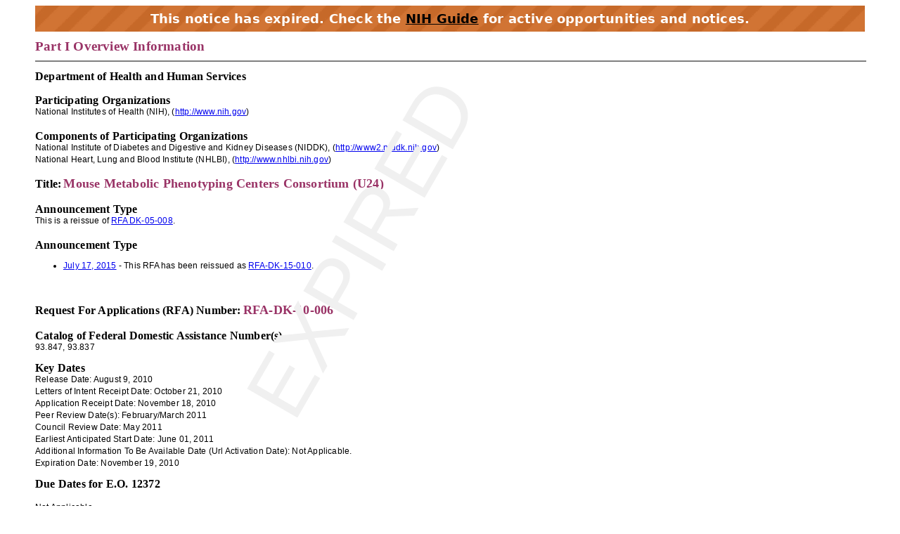

--- FILE ---
content_type: text/html;charset=UTF-8
request_url: https://grants.nih.gov/grants/guide/rfa-files/RFA-DK-10-006.html
body_size: 45155
content:
<!-- Changed ON 09/24/2024 -->
<!-- Google Tag Manager -->
<script>(function(w,d,s,l,i){w[l]=w[l]||[];w[l].push({'gtm.start':
new Date().getTime(),event:'gtm.js'});var f=d.getElementsByTagName(s)[0],
j=d.createElement(s),dl=l!='dataLayer'?'&l='+l:'';j.async=true;j.src=
'https://www.googletagmanager.com/gtm.js?id='+i+dl;f.parentNode.insertBefore(j,f);
})(window,document,'script','dataLayer','GTM-T2DH393N');</script>
<!-- End Google Tag Manager -->





<HTML lang="en-US">
<HEAD>

<!-- From DocTemplate.txt -->



	<TITLE>Expired RFA-DK-10-006: Mouse Metabolic Phenotyping Centers Consortium (U24) 
</TITLE>


<META NAME="description" CONTENT="NIH Funding Opportunities and Notices in the NIH Guide for Grants and Contracts: Mouse Metabolic Phenotyping Centers Consortium (U24) 
 RFA-DK-10-006. NIDDK">
<META NAME="Keywords" CONTENT="RFA-DK-10-006: Mouse Metabolic Phenotyping Centers Consortium (U24) 
">

</HEAD>

<BODY BGCOLOR="#FFFFFF" TEXT="#000000">

	<LINK href="nih_guide_style.css" rel="stylesheet">
	<link type="text/css" href="../guide_styles/css/expired.css" rel="stylesheet" media="all">
    <div class="noticeBar">This notice has expired. Check the <a href="https://grants.nih.gov/funding/searchguide/">NIH Guide</a> for active opportunities and notices.</div>
    <div id="watermark_background">
      <p id="watermark_text">EXPIRED</p>
    </div>



<div class=WordSection1>
  <p class=regulartext><span class=heading1><a name="PartI"></a>Part I
    Overview Information</span></p>
  <div class=regulartext align=center>
    <hr size=2 width="100%" noshade align=center>
  </div>
  <p class=regulartext><span class=heading3>Department of Health and Human Services</span> <br>
    <br>
    <span class=heading3>Participating Organizations</span> <br>
    <span class=regulartext>National Institutes of Health (NIH), (</span><a
href="http://www.nih.gov">http://www.nih.gov</a><span class=regulartext>)</span> <br>
    <br>
    <span class=heading3>Components of Participating Organizations</span> <br>
    <span class=regulartext>National Institute of Diabetes and Digestive and Kidney
    Diseases (NIDDK), (</span><a href="http://www2.niddk.nih.gov">http://www2.niddk.nih.gov</a>)<span class=regulartext> </span> <br>
    <span class=regulartext>National Heart, Lung and
    Blood Institute (NHLBI), (</span><a href="http://www.nhlbi.nih.gov">http://www.nhlbi.nih.gov</a><span
class=regulartext>)</span><br>
    <br>
    <span class=heading3>Title:</span> <span class="heading2">Mouse
    Metabolic Phenotyping Centers Consortium (U24)</span> <br>
    <br>
    <span class=heading3>Announcement Type</span> <br>
    <span class=regulartext>This is a reissue of </span><a
href="//grants.nih.gov/grants/guide/rfa-files/RFA-DK-05-008.html">RFA
    DK-05-008</a><span class=regulartext>. </span><br>
    <br>

    <span class=heading3>Announcement Type</span> <br>

  <ul><li><a href="//grants.nih.gov/grants/guide/rfa-files/RFA-DK-15-010.html">July 17, 2015</a> - This RFA has been reissued as <a href="//grants.nih.gov/grants/guide/rfa-files/RFA-DK-15-010.html">RFA-DK-15-010</a>.</li></ul><br>
    <br>
    <span class=heading3>Request For Applications (RFA) Number:</span> <span class="heading2">RFA-DK-10-006</span> <br>
    <br>
    <span class=heading3>Catalog of Federal Domestic Assistance Number(s)</span> <br>
    <span class=regulartext>93.847, 93.837</span> </p>
  <p class=regulartext><a name=KeyDates><span
class=heading3>Key Dates</span> </a><span class=regulartext> </span><br>
    <span class=regulartext>Release Date: </span>August 9, 2010<br>
    <span class=regulartext>Letters of Intent Receipt Date:</span> <span
class=regulartext>October 21, 2010</span><span class=regulartext> </span> <br>
    <span class=regulartext>Application Receipt
    Date:</span> <span class=regulartext>November 18, 2010</span> <br>
    <span class=regulartext>Peer Review Date(s):</span> <span class=regulartext>February/March
    2011</span><span class=regulartext> </span><br>
    <span class=regulartext>Council Review Date:</span> <span class=regulartext>May 2011</span><br>
    <span class=regulartext>Earliest Anticipated Start Date:</span> <span
class=regulartext>June
  01, 2011</span><span class=regulartext> </span><br>
  <span class=regulartext>Additional Information To Be Available Date (Url
    Activation Date):</span> <span class=regulartext><span>Not
    Applicable.</span></span> <br>
  <span class=regulartext>Expiration Date:</span> <span class=regulartext>November 19, 2010</span><span
class=regulartext> </span></p>
  <p class=regulartext><span class=heading3>Due Dates
    for E.O. 12372 </span><br>
    <br>
    <span class=regulartext>Not
    Applicable.</span> </p>
  <p class=regulartext><span class=heading2>Additional
    Overview Content</span> <br>
    <br>
    <span class=heading3>Executive Summary </span><span
class=regulartext> </span></p>
  <ul><li><span class=regulartextChar1><b>Purpose</b></span><b>.</b><span class=regulartext><b> </b></span><span
class=regulartext>This FOA issued by the National Institute of Diabetes and
      Digestive and Kidney Diseases(NIDDK) and the National Heart, Lung and Blood
      Institute (NHLBI), National Institutes of Health, solicits new and competing
      continuation applications for national Mouse Metabolic Phenotyping Centers
      (MMPCs). MMPCs are fee-for-service providers of in-depth phenotyping tests for
      mouse models of diabetes, obesity, and related metabolic diseases or
      conditions. Mice and/or their tissues are shipped to MMPC facilities where
      standardized procedures are used to characterize metabolism, body composition,
      feeding behavior, activity, tissue pathology, organ function, and other physiologic,
      anatomic or pathologic alterations. </span></li>
    <li><span class=regulartext><b>Mechanism of Support. </b></span>This FOA will utilize
      the U24 <span class=regulartextChar1>award mechanism </span>and runs in parallel with an FOA of related scientific scope, <a
href="http://grants1.nih.gov/grants/guide/rfa-files/RFA-DK-10-007.html">RFA-DK-10-007</a>,
      that solicits applications for the Coordinating and Bioinformatics Unit for the
      Mouse Metabolic Phenotyping Centers consortium (U24). </li>
    <li><span class=regulartext><b>Funds Available and Anticipated Number
      of Awards. </b></span><span class=regulartext>The NIDDK and NHLBI anticipate awarding four
        to six centers in response to the FOA. The total amount to be awarded is up to
        $4,310,000 per year for a total of 5 years. </span></li>
    <li><span class=regulartextChar1><b>Budget and Project Period.</b></span><span class=regulartext> 
      The total project period for an application submitted in response to this
      funding opportunity may not exceed five years. Direct costs are limited to $600,000
      per year for a five-year period. </span></li>
    <li><span class=regulartextChar1><b>Application Research Strategy Length:</b></span><span
class=regulartextChar> </span>The U24 multi-component Research Strategy
      section may not exceed 12 pages for each core, including tables, graphs,
      figures, diagrams, and charts. <span class=regulartext>See </span><a
href="http://enhancing-peer-review.nih.gov/page_limits.html">Table of Page Limits</a><span
class=regulartext>.</span></li>
    <li><b>Eligible
      Institutions/Organizations.</b> <span class=regulartext>Institutions/organizations
        listed in </span><a href="#SectionIII1A"><span
    >Section III,
          1.A.</span></a><span class=regulartext> are eligible to apply.</span> </li>
    <li><span class=regulartextChar1><b><span
    >Eligible </span></b></span><span
     class=regulartext><b>Project
      Directors/Principal Investigators (PDs/PIs).</b></span><span
    > I</span><span class=regulartext>ndividuals
        with the skills, knowledge, and resources necessary to carry out the
        proposed research are invited to work with their institution/organization
        to develop an application for support. Individuals from underrepresented
        racial and ethnic groups as well as individuals with disabilities are
        always encouraged to apply for NIH support. </span></li>
    <li><b>Number
      of PDs/PIs.</b> More than one PD/PI (i.e.,
      multiple PDs/PIs), may be designated on the application.<span
    > </span></li>
    <li><span class=regulartext><b><span
    >Number of Applications.</span></b></span><span
     class=regulartext> </span><span
    >Applicants
      may submit more than one application, provided they are scientifically
      distinct. </span></li>
    <li><b>Resubmissions.</b><span
    > </span><span class=regulartext>Resubmission applications are not
      permitted in response to this FOA. </span><span
     class=regulartextChar1><b>Renewals.</b></span><span
     class=heading4> </span><span class=regulartext><span
    >Renewal
        applications are permitted in response to this FOA. </span></span></li>
    <li><span class=regulartext><b>Special
      Date(s). </b></span><span class=regulartextChar1>This FOA uses non-standard due dates. See </span><a href="#KeyDates">Receipt,
        Review and Anticipated Start Dates</a><span class=regulartext> </span><span
class=regulartextChar1>.</span></li>
    <li><span class=regulartextChar1><b><span
    >Application Materials. </span></b></span><span
     class=regulartextChar1>See </span><span
    ><a href="#SectionIV1">Section IV.1</a></span><span
     class=MsoHyperlink> </span><span class=regulartextChar1>for
      application materials. <br>
      </span><b>Hearing
        Impaired.  </b>Telecomm<span
    >unications for
          the hearing impaired are available at: </span>TTY: (301) 451-59<span
    >36 </span></li>
  </ul>
  <p class=regulartext><span class=heading2>Table
    of Contents </span></p>
  <div class=regulartext align=center>
    <hr size=2 width="100%" noshade align=center>
  </div>
  <p class=regulartext><a href="#PartI">Part
    I Overview Information</a><br>
    <br>
    <a href="#PartII">Part
    II Full Text of Announcement</a><br>
    <br>
    <a href="#SectionI">Section I. Funding Opportunity Description</a><span
class=regulartext> </span><br>
    <span class=regulartext>1. Research Objectives </span></p>
  <p class=regulartext><a href="#SectionII">Section
    II. Award Information</a><span class=regulartext> </span><br>
    <span class=regulartext>1. Mechanism(s) of Support </span><br>
    <span class=regulartext>2. Funds Available </span><br>
    <br>
    <a href="#SectionIII">Section
    III. Eligibility Information</a><span class=regulartext> </span><br>
    <span class=regulartext>1. Eligible Applicants </span><br>
    <span class=regulartext>    A. Eligible Institutions </span><br>
    <span class=regulartext>    B. Eligible Individuals </span><br>
    <span class=regulartext>2.Cost Sharing or Matching</span><br>
    <span class=regulartext>3. Other - Special Eligibility Criteria </span><br>
    <br>
    <a href="#SectionIV">Section
    IV. Application and Submission Information</a><span class=regulartext> </span><br>
    <span class=regulartext>1. Address to Request Application Information </span><br>
    <span class=regulartext>2. Content and Form of Application Submission </span><br>
    <span class=regulartext>3. Submission Dates and Times</span><br>
    <span class=regulartext>    A. Receipt, Review and
    Anticipated Start Dates </span><br>
    <span class=regulartext>         1. Letter of
    Intent </span><br>
    <span class=regulartext>    B. Sending an Application to
    the NIH </span><br>
    <span class=regulartext>    C. Application Processing</span><br>
    <span class=regulartext>  
    D.  Application Assignment </span><br>
    <span class=regulartext>4. Intergovernmental Review </span><br>
    <span class=regulartext>5. Funding Restrictions</span><br>
    <span class=regulartext>6. Other Submission Requirements </span><br>
    <br>
    <a href="#SectionV">Section
    V. Application Review Information</a><span class=regulartext> </span><br>
    <span class=regulartext>1. Criteria </span><br>
    <span class=regulartext>2. Review and Selection Process</span><br>
    <span class=regulartext>3. Anticipated Announcement and Award Dates </span><br>
    <br>
    <a href="#SectionVI">Section
    VI. Award Administration Information</a><span class=regulartext> </span><br>
    <span class=regulartext>1. Award Notices </span><br>
    <span class=regulartext>2. Administrative and National Policy Requirements </span><br>
    <span class=regulartext>     A. Cooperative Agreement
    Terms and Conditions of Award </span><br>
    <span class=regulartext>         1. Principal
    Investigator Rights and Responsibilities </span><br>
    <span class=regulartext>         2. NIH
    Responsibilities </span><br>
    <span class=regulartext>         3.
    Collaborative Responsibilities </span><br>
    <span class=regulartext>         4. Dispute
    Resolution Process</span><br>
    <span class=regulartext>3.
    Reporting </span><br>
    <br>
    <a href="#SectionVII">Section
    VII. Agency Contact(s)</a><span class=regulartext> </span><br>
    <span class=regulartext>1. Scientific/Research Contact(s) </span><br>
    <span class=regulartext>2. Peer Review Contact(s) </span><br>
    <span class=regulartext>3. Financial/ Grants Management Contact(s) </span><br>
    <br>
    <a href="#SectionVIII">Section
    VIII. Other Information - Required Federal Citations</a><span
class=regulartext> </span><br>
    <br>
    <a name=PartII></a><span class=heading1>Part II
    - Full Text of Announcement</span></p>
  <div class=regulartext align=center>
    <hr size=2 width="100%" noshade align=center>
  </div>
  <p class=regulartext><a name=SectionI></a><span class=heading2>Section I. Funding Opportunity Description</span></p>
  <div class=regulartext align=center>
    <hr size=2 width="100%" noshade align=center>
  </div>
  <p class=regulartextbold><span class=heading3>1.
    Research Objectives</span></p>
  <p class=regulartextbold>Background </p>
  <p class=regulartext>The Mouse Metabolic Phenotyping
    Centers (MMPC; <a href="http://www.mmpc.org/"
title="Link to Non-U.S. Government Site" Title="Link to Non-U.S. Government Site">http://www.mmpc.org</a>) provide
    an array of sophisticated phenotyping services to the mouse research community.
    By broadening the availability and consistency of phenotyping technologies for
    mice, the MMPCs assist investigators in identifying and validating new mouse
    models of human disease. </p>
  <p class=regulartext>The Mouse Metabolic Phenotyping
    Centers program (MMPC) was established in 2001 (<a
href="//grants.nih.gov/grants/guide/rfa-files/RFA-DK-00-014.html">RFA DK-00-014</a>) and
    renewed in 2006 (<a
href="//grants.nih.gov/grants/guide/rfa-files/RFA-DK-05-008.html">RFA DK-05-008</a>). The
    current MMPC program is a consortium of six phenotyping centers. The mission of
    the MMPC consortium is to advance medical and biological research by providing
    the scientific community with standardized, high quality metabolic and
    physiologic phenotyping services for mouse models of diabetes, diabetic
    complications, obesity and related disorders. The MMPCs have the following
    specific goals: 1) broaden the scope and availability of metabolic phenotyping
    tests for mice; 2) standardize key methodologies; 3) expedite the completion of
    research; 4) assist new investigators or established investigators from other
    scientific fields in diabetes and obesity research; and 5) work closely with
    the consortium&rsquo;s Coordinating and Bioinformatics Unit (CBU) to compile a
    database of information relevant to mouse models of diabetes, obesity and
    diabetic complications. Information about the current MMPCs, including a
    catalog of services, policies and guidelines, can be found at <a
href="http://www.mmpc.org/" title="Link to Non-U.S. Government Site">http://www.mmpc.org/</a>. </p>
  <p class=regulartext>The MMPCs are staffed by experts
    in state-of-the-art technologies and provide standardized assays to
    characterize physiologic, anatomic or pathological alterations that occur in
    mouse models of disease. The Centers work together to provide a broad range of
    phenotyping tests. The focus of the MMPC consortium is on assays performed with
    living animals, and on technologies that are valuable for understanding
    metabolism and physiology that are not widely available. Researchers ship mice
    to an MMPC where they are phenotyped on a fee-for-service basis. The user group
    for these centers are NIH grantees and others, academic and non-academic
    researchers, both inside and outside the MMPC home institution, who wish to submit
    mice for detailed metabolic and physiologic phenotyping beyond what would be
    possible or cost-effective in individual laboratories. </p>
  <p class=regulartext>In addition to the
    fee-for-service phenotyping centers, the MMPC program supports an
    administrative infrastructure including a database for tracking business
    activity, a website for submission of electronic requests for services, a
    collaborative research database of test results, and a pilot research project
    funding program. These resources coordinate efforts within the consortium and
    provide a unique phenotyping data resource for the research community. The MMPC
    Coordinating and Bioinformatics Unit (CBU) houses the MMPC database, and is
    responsible for overseeing collaborative activities of the consortium. The MMPC
    CBU will be funded through a separate initiative (<a
href="http://grants1.nih.gov/grants/guide/rfa-files/RFA-DK-10-007.html">RFA-DK-10-007</a>). </p>
  <p class=regulartext>Each application may request
    funds for one Mouse Metabolic Phenotyping Center (MMPC).</p>
  <p class=regulartext><b>Research Topics</b> </p>
  <p class=regulartext>Phenotyping Centers may provide
    diagnostic services in one or many disease areas. Examples of disease areas
    that can be proposed for services include, but are not limited to: </p>
  <ul type=disc>
    <li class=regulartext><span
    >Metabolic,
      signaling or endocrine disorders, such as those found in diabetes and
      obesity. Phenotypes to be measured may include changes in glucose, lipid
      and protein metabolism, insulin resistance, body composition, nutrient
      absorption, hormones, cytokines and adipokines, reactive oxygen species,
      insulin and other signaling pathway components, organ function; </span></li>
    <li class=regulartext><span
    >Hypothalamic
      function or other aspects of nervous system activity, energy balance,
      thermoregulation, blood flow, and other physiologic parameters associated
      with obesity; </span></li>
    <li class=regulartext><span
    >Digestive system
      activity and function, including bariatric surgery procedures to dissect
      relationships between gut function and metabolic status;</span></li>
    <li class=regulartext><span
    >Behaviors that
      affect diabetes and obesity, including feeding, physical activity and
      circadian rhythms; </span></li>
    <li class=regulartext><span
    >Complications
      of diabetes, including assays to measure changes in multiple end-organ
      systems in the context of metabolic disease, such as defects in
      cardiovascular, kidney, nervous, urologic, and skin (wound healing). </span></li>
  </ul>
  <p class=regulartext><b>Consortium Activities
    and Administrative Structure</b><b> </b></p>
  <p class=regulartext>The MMPC Consortium will consist
    of cooperating phenotyping centers (MMPCs) and a Coordinating and
    Bioinformatics Unit (CBU), with guidance provided by an Executive Steering
    Committee and an External Evaluation Committee (EEC). Individual MMPC
    phenotyping centers will have a Center Director (PI) and an Associate Director,
    who would become the Center Director if the Director is unable to continue for
    any reason. The center will be overseen by a Center Steering Committee, and
    will consist of an Administrative Core, an Animal Core, and one or more Phenotyping
    Cores. These activities are described below. The MMPC CBU will provide
    administrative coordination and bioinformatics support for the consortium and
    will be competed through a separate FOA. CBU activities are also described
    briefly below. </p>
  <p class=heading4>Consortium Activities and
    Responsibilities </p>
  <p class=regulartext>The
    Principal Investigator (PI)/Director of the MMPC must commit to active
    participation in consortium-wide activities as deemed necessary by appropriate
    oversight committees. </p>
  <p class=heading4>Executive Steering Committee </p>
  <p class=regulartext>The
    Principal Investigator/Director of the MMPC must agree to participate in the
    MMPC Executive Steering Committee.  The Executive Steering Committee meets
    monthly by teleconference and once each year in person to encourage information
    exchange within the consortia. The MMPC Executive Steering Committee will
    consist of the MMPC Center Directors, the PI of the Coordinating and
    Bioinformatics Unit, NIH Project Scientist and Project Officials, and other
    Core Directors and MMPC personnel as needed. The Chair of the steering committee
    will be chosen from among the MMPC Center Directors and may rotate annually.
    The role of the NIDDK Project Scientist is described under COOPERATIVE
    AGREEMENT TERMS AND CONDITIONS OF THE AWARD, <a
href="#SectionVI2A2">Section VI 2.A.2.</a> The NIDDK Project Official is the NIDDK staff person responsible for
    reviewing annual progress and signing off on Grant Progress Reports. The
    purpose of the Executive Steering Committee will be to discuss and evaluate
    concerns and cooperative activities of the consortia. If voting is necessary
    for an action item, individual Center Directors and the NIH institutes hold one
    vote each. The Executive Steering Committee will discuss and evaluate
    Subcommittee and Core activities and provide feedback to Subcommittee leaders
    at least bi-annually, implement changes in subcommittee membership or direction
    if needed, discuss and evaluate new projects, collaborative projects, and the
    MMPC pilot and feasibility program. </p>
  <p class=heading4>External Evaluation
    Committee (EEC) </p>
  <p class=regulartext>The
    Principal Investigator/Director of the MMPC must indicate a commitment to be
    responsive to recommendations provided by an independent External Evaluation
    Committee (EEC). The MMPC EEC will meet annually to review interim progress and
    will provide an annual report and recommendations to NIDDK and to the Executive
    Steering Committee on consortium activities. The MMPC CBU will be responsible
    for organizing and providing minutes of these meetings. </p>
  <p class=regulartext>Members
    of the EEC will be nominated by the MMPC Executive Steering Committee, selected
    and invited by the NIH. A chairman will be chosen from among the EEC
    membership, who will be accomplished senior scientists from academia and
    industry with backgrounds in diabetes, diabetic complications, obesity, animal
    models, mouse genetics, and technologies associated with mouse phenotyping. If
    voting is necessary for an action item, members of the EEC and the EEC chair
    hold one vote each. The Executive Steering Committee will discuss
    implementation of EEC recommendations, and provide a timeline and action plan
    for making changes in a timely fashion. The action plan will be reported to the
    EEC. </p>
  <p class=regulartext><b>Description of a
    Phenotyping Center (MMPC) </b></p>
  <p class=regulartext><b>Phenotyping and Analysis Cores </b></p>
  <p class=regulartext>The most important aspect to be
    considered in an MMPC application are the proposed Phenotyping and Analysis
    Cores. Each Center will have one or more phenotyping cores, each headed by a
    Core Director, where tests will be performed on submitted mouse models or mouse
    tissues and fluids. Core personnel will design or adapt, standardize and
    validate a variety of tests to be conducted on living animals or tissue samples
    obtained from mice. These tests will be provided on a fee-for-service basis,
    and will constitute a phenotyping exam for mouse models of diabetes, diabetic
    complications, obesity and complex metabolic diseases. Programmatic emphasis
    will be on centers that have the capacity and expertise needed to provide tests
    of special and essential value to the diabetes and obesity mouse research
    community. Centers should be able to provide a broad range of tests and
    expertise for the study of live animals and/or provide unique and powerful
    tests that are difficult, require specialized equipment, or that are not widely
    available to the investigator community. Centers may choose to provide either
    standard or customized 'exams' for various models, and should propose a method
    to advise users in order to determine the appropriate series of tests. </p>
  <p class=regulartext>Applicants must carefully justify
    the needs being uniquely addressed, and describe the methodologies, 
    technologies, statistical tools, limitations of the approaches, and projected
    costs of the approaches. Applicants must indicate the number of animals that
    could be studied each year for each test, and phenotyping must be applicable to
    the major mouse strains used for research. Centers will be required to
    establish 'normal' parameters for each test on the appropriate wild type
    background strains. A quality control method for establishing, maintaining, and
    documenting the reliability of all tests should be proposed. Protocols for each
    test will be posted on the <a href="http://www.mmpc.org/"
title="Link to Non-U.S. Government Site" Title="Link to Non-U.S. Government Site">http://www.mmpc.org/</a> site and
    detailed protocols should be made available upon request. </p>
  <p class=regulartext>Each funded center will have
    unique strengths, either because of the technologies available to it, or
    because of specialized local expertise. It is expected that each center will
    work closely with others in the consortium through the Executive Steering Committee
    to take full advantage of collective strengths to provide the best possible
    range of tests for customers. Ongoing research to provide new tests, with an
    emphasis on novel technologies and miniaturization, should also be coordinated
    through this body. </p>
  <p class=regulartext>The list of current tests is
    found at <a href="http://www.mmpc.org/MMPC_Test_Selection.html"
title="Link to Non-U.S. Government Site" Title="Link to Non-U.S. Government Site">http://www.mmpc.org/MMPC_Test_Selection.html</a>.
    Examples of phenotyping tests that can be proposed include, but are not limited
    to: </p>
  <ul type=disc>
    <li class=regulartext><span
    >Whole animal or
      regional body composition measurements; </span></li>
    <li class=regulartext><span
    >Whole body energy
      balance and activity measurements; </span></li>
    <li class=regulartext><span
    >Appetite, food
      intake, eating behavior, nutrient absorption; </span></li>
    <li class=regulartext><span
    >Glucose and
      insulin clamps; </span></li>
    <li class=regulartext><span
    >PET, NMR, mass
      spectrometric, or other isotopic studies of metabolic pathway flux; </span></li>
    <li class=regulartext><span
    >Whole body or
      organ balance tracer measurements of carbohydrate, protein, amino acid, or
      lipid uptake and production; </span></li>
    <li class=regulartext><span
    >Assessment of
      mitochondrial function in vivo; </span></li>
    <li class=regulartext><span
    >Organ-specific
      nutrient uptake or thermogenesis; </span></li>
    <li class=regulartext><span
    >Assessment of
      hypothalamic activity and other neural substrates of eating behavior,
      energy balance and metabolism; </span></li>
    <li class=regulartext><span
    >Anatomy and
      tissue pathology, or pathological changes associated with diabetic
      complications; <s> </s></span></li>
    <li class=regulartext><span
    >Vulnerability of
      tissues to complications of diabetes; </span></li>
    <li class=regulartext><span
    >Glomerular
      filtration rate, proteinuria, and renal hemodynamics; </span></li>
    <li class=regulartext><span
    >Endothelial and
      cardiac function, or atherosclerotic lesions;</span></li>
    <li class=regulartext><span
    >Cardiovascular
      stress paradigms such as aortic banding, coronary ligation, and telemetry
      (blood pressure, EKG); </span></li>
    <li class=regulartext><span
    >Exercise or use
      of other stresses (exogenous hormones, altered diet) to uncover metabolic
      alterations; </span></li>
    <li class=regulartext><span
    >Physiologic
      measurements, such as blood pressure, core temperature, cardiac output,
      regional blood flow, or nerve function; </span></li>
    <li class=regulartext><span
    >Hormones,
      cytokines, adipokines, metabolites, ions, lipoprotein, enzyme etc.
      profiles in very small volumes of body fluids; </span></li>
    <li class=regulartext><span
    >Immune
      parameters, especially those that are significant for development of type
      1 diabetes and diabetic complications; </span></li>
    <li class=regulartext><span
    >Pancreatic islet
      function, mass, etc</span></li>
    <li class=regulartext><span
    >Surgical
      preparations, such as bariatric surgeries, placement of indwelling
      catheters, lymph fistula, etc.</span></li>
  </ul>
  <p class=regulartext><b>Research and Development</b><b> </b></p>
  <p class=regulartext>Each
    MMPC will be expected to foster the development and implementation of new
    technologies and tests for phenotyping mouse models of disease. It is expected
    that MMPC Research and Development activities will provide new protocols that
    may be adopted into the Center's existing services as deemed appropriate by
    center and consortium Steering Committees. The plan might include developing
    novel imaging techniques for living animals, miniaturizing existing assays or
    tests for use in animals, or developing new or adopting existing assays used in
    other contexts for use in phenotyping mice. It may be appropriate to plan data
    mining projects for the MMPC database as it is populated with publicly
    available test data from many animal models. Applicants should provide a
    detailed plan for how they will promote the identification, validation, and
    implementation of new technologies to ensure continuing evolution of Center
    offerings. </p>
  <p class=regulartext><b>Animal Care Core</b><b> </b></p>
  <p class=regulartext>The Animal Care Core will
    receive, house, feed, monitor and maintain the health of submitted mice for the
    duration required for the phenotyping exam. MMPC Animal Care Guidelines are
    posed at the MMPC website <a href="http://www.mmpc.org/" Title="Link to Non-U.S. Government Site">(http://www.mmpc.org/)</a>, and
    applications should contain a willingness to follow these guidelines, and
    provide details for any necessary deviations. Proposals must include germane
    institution policies including those regarding quarantine and assessment of
    animals upon arrival, documentation, procedures, and anticipated costs, as well
    as colony capacities. Institutional quarantine procedures should be clearly conducive
    for rapid and efficient evaluation of strains being shipped to the MMPC
    facility for phenotyping. Applicants must explain how the animal care core will
    address program expectations for efficient animal importation and quarantine
    procedures by specifically responding to the existing MMPC animal importation
    and quarantine recommendations posted at the MMPC website. In most cases
    animals will be shipped to MMPCs, and it is not anticipated that animals will
    be returned to the originating institution. </p>
  <p class=regulartext><b>MMPC Steering Committee</b><b> </b></p>
  <p class=regulartext>The Administrative Core will
    establish a Center Steering Committee to provide scientific and administrative
    oversight of the Center. The committee will be composed of lead Center
    personnel (Center and Core Directors) and other technical or research personnel
    as deemed appropriate. At least one member should be a senior researcher at the
    institution who is not directly involved in the MMPC. The committee is expected
    to meet at least monthly, with minutes of the meetings made available to the
    MMPC CBU and NIH staff. The Center Steering Committee will monitor workflow and
    customer service; assess market trends and emerging opportunities; oversee
    research and development and pilot and feasibility programs, and evaluate their
    impact on center vitality; approve new tests; determine when test fees should
    be waived or when collaborative arrangements are justified; and participate in
    other ways as necessary. </p>
  <p class=regulartext><b>Administrative Core </b></p>
  <p class=regulartext>A well-organized administrative
    core is essential to ensure the efficiency and success of the center. In
    consultation with the Coordinating and Bioinformatics Unit, the Administrative
    Core of each Phenotyping Center must maintain Center budgetary and workflow
    records; oversee the importation and workflow assignments for strains submitted
    for services; establish, standardize, document and distribute phenotyping
    protocols; and provide for quality control and budgetary oversight. The
    Director of the Administrative Core would in most cases be the MMPC Center
    Director, and it is required that each MMPC have a Center Administrator with
    50% or greater time commitment. The Administrative Core must provide the
    following: </p>
  <ul type=disc>
    <li class=regulartext><span
    >Administrative
      Plan: An administrative database has been established through the MMPC
      Coordinating and Bioinformatics Unit (CBU) for electronic submission of
      applications for phenotyping services, for maintaining records, and for
      communication with investigators, and applicants should address a
      willingness and ability to use this system. Additional tracking systems
      should be implemented as necessary to measure service efficiency and
      workflow, as well as timely deposit of data in the MMPC database.
      Investigators who wish to use MMPC services must sign a Mouse/Tissue
      Transfer Agreement (</span><a
     href="http://www.mmpc.org/MTA.pdf" title="Link to Non-U.S. Government Site"><span
    >http://www.mmpc.org/MTA.pdf</span></a><span
    >), and the
      Administrative Core is responsible for ensuring all necessary agreements
      are received and that records are maintained and up-to-date. All data
      produced in an MMPC on submitted mice and background strains are expected
      to be housed in the MMPC phenotype database, and the Administrative Core
      should work closely with the CBU to ensure that data is deposited through
      an efficient process and in a timely manner. The Administrative Core is
      responsible for establishment and activities of the Center Steering
      Committee. It will also oversee the submission of yearly progress reports,
      including reports of program income and spending. The Center Administrator
      will participate in an administrative subcommittee of the Executive
      Steering Committee. </span></li>
    <li class=regulartext><span
    >Service Plan:
      Applicants should provide capacity estimates for annual phenotyping
      services of individual cores, and indicate a plan for establishing
      priorities for accepting strains for services. The same criteria should be
      applied to mice from investigators inside and outside the parent
      institution. Applicants should also plan to provide advice to submitting
      investigators regarding phenotyping protocols, and ensure most efficient
      utilization of submitted strains by facilitating access and analysis
      through multiple cores as appropriate. Established recompeting Centers
      must show evidence of service through acknowledged support in
      peer-reviewed articles and grant proposals, as well as contributions to
      the MMPC database. A majority of center productivity should reflect
      support of non-Center investigators, as evidenced by peer-reviewed
      publications without center personnel coauthorship.</span></li>
    <li class=regulartext><span
    > Business Plan:
      Each center must enlist the aid of a financial expert to assist in the
      development of costing models, and to align business practices with the
      stated mission of the center. Fee structures must allow for full or
      partial cost-recovery, with the same fee structure applied to
      investigators inside or outside the parent institution. Details are
      provided below under  Program Income . Applications should address how
      program income will be spent. Recompeting Centers must show clear evidence
      of implementation of a cost-recovery plan that is appropriate, based on Center
      activity, and sufficient to allow for continued growth and evolution of
      the Center. A plan for regular and systematic review of workflow and
      utilization of cores as well as recommended performance measures should be
      provided. This plan should include an annual assessment of market trends,
      with mechanisms put in place to facilitate redistribution and reallocation
      of resources as deemed appropriate by the MMPC Steering Committee based on
      emerging trends in research. Recompeting Centers should show evidence of
      consistent evaluation and evolution of Center services during the prior
      funding period. </span></li>
    <li class=regulartext><span
    >Web Site: Each
      MMPC will work closely with the CBU to maintain a local website that
      harmonizes with the national site (</span><a
     href="http://www.mmpc.org/" title="Link to Non-U.S. Government Site"><span
    >http://www.mmpc.org/</span></a><span
    >), and that
      includes a description of Cores, contact information for Center personnel,
      lists of tests, detailed descriptions of all phenotypic assays, protocols
      and fees. The Administrative Core will be responsible for providing timely
      updates on phenotyping test availabilities, descriptions and protocols;
      and in addition submit any changes to the CBU for posting for
      informational purposes on the MMPC program intranet site.</span></li>
    <li class=regulartext><span
    > Opportunity
      Pool Programs: Each year, the MMPCs will solicit applications for Pilot
      and Feasibility or other projects to be supported by the consortium s
      opportunity pool. These programs will provide at least $60,000 per year in
      short-term grant support to fund projects in new technology and test
      development, and will provide a mechanism to draw upon technologies yet to
      be developed, or expertise not found within the Centers, in order to meet
      identifiable, outstanding needs of the Centers. These funds are not
      intended to support ongoing funded research of an investigator and
      generally are not renewable. New applications may list examples of the
      sorts of Pilot and Feasibility projects that might be solicited, although
      these should not be detailed, and will serve primarily to indicate whether
      the institution environment would be a rich source of opportunity. Plans
      to assist in solicitation of MMPC proposals should be provided. Centers
      would be expected to help solicit applications for this program from
      inside and outside the home institution. Awards will be competitively
      distributed from the CBU following second-level review by the MMPC
      External Evaluation Committee. In competing continuation applications,
      there should be an overview and progress report for projects solicited by
      the center that were funded by the consortium, with specific indications
      for how the projects supported, enhanced, or expanded activities of the
      MMPC.</span></li>
    <li class=regulartext><span
    >Training
      Program: One goal of the MMPC Consortium is to expand the use of
      sophisticated phenotyping technologies beyond the funded Centers, through
      the use of training programs for non-center personnel. Consistent with
      this goal, MMPCs may apply for funds for training programs. Examples
      include a formal week-long class in a given technology with classroom and
      practical components, or the ability for an individual to spend several
      days in the laboratory learning phenotyping protocols and techniques from
      the Center staff. </span></li>
  </ul>
  <p class=regulartext><b>Program Income </b></p>
  <p class=regulartext>Tests will be provided on a
    fee-for-service basis. Fees are charged to all users for all tests, whether
    Center personnel, non-Center personnel from the home institution, researchers
    from other Universities or businesses, or collaborators of Center personnel.
    Fees for academic users should be set so as to recover at least 40-60% of the
    actual cost of the test, and separate fee structures can be designed for users
    from for-profit and not-for-profit entities. Additional overhead costs are
    allowed, but should not make fees so high as to constitute an undue burden on
    the user. Centers may have exemption programs where permission to waive fees is
    requested from the internal MMPC Steering Committee, and this should be
    addressed in the application. These might cover new investigators, small pilot
    studies and P&F projects. Center personnel are expected to advise
    applicants for services regarding the best set of tests, and there should be no
    charge for planning and advice. Program income should be used to improve and expand
    the Centers. Appropriate uses would be for new equipment, new tests, additional
    lab staff, training, etc. Applications should have a detailed plan for fee
    structure, cost recovery, and how program income will be used. Yearly progress
    reports must include detailed accounts of program income and expenditure.
    Program income will be considered as one indication of success of the MMPC. </p>
  <p class=regulartext><b>Data Ownership and Authorship </b></p>
  <p class=regulartext>The MMPCs are designed to provide
    service at below cost to the research community, not to fund the personal or
    collaborative research programs of Center staff. Investigators who send their
    mice to an MMPC should be confident that data subsequently provided by the MMPC
    belongs to them, and does not obligate them to a collaboration, nor are they expected
    to share authorship with Center personnel when these data are published. This
    is especially true for routine tests that are easily accomplished with minimal
    scientific or intellectual input from Center personnel, beyond the standard
    planning and advice needed to decide which tests are appropriate. In order to
    accomplish this, investigators seeking phenotyping services and Center
    personnel are required to sign a Mouse/Tissue Transfer Agreement <a
href="http://www.mmpc.org/MTA.pdf" title="Link to Non-U.S. Government Site">http://www.mmpc.org/MTA.pdf</a> that
    indicates that data generated by the MMPC belongs exclusively to the
    investigator that owns the mouse and his/her institution, and not to the
    Center. For routine tests, it should be very rare that Center personnel are
    listed as authors on resulting publications unless these are reports of their
    otherwise funded work. If a submitting investigator and an MMPC staff member
    decide to form a true collaboration based on equitably shared amounts of time,
    funds and scientific input, their collaborative work must be funded by non-MMPC
    funds, and the partnership should be documented by signed letters deposited in
    the MMPC Administrative Core. </p>
  <p class=regulartext><b>Terms and Agreements </b></p>
  <p class=regulartext>Centers are expected to abide by
    the Guidelines and Policies found at <a
href="http://www.mmpc.org/policies.html"
title="Link to Non-U.S. Government Site">http://www.mmpc.org/policies.html</a>, to
    offer a set of phenotyping tests to mouse researchers, and to collaborate with
    other funded MMPCs to provide an optimum range and capacity of tests. MMPCs
    must agree to accept, house and care for mice shipped from outside their home
    institutions, and to conduct agreed upon tests. Applicants must include a plan
    for cost recovery through a fee-for-service structure, and should indicate how
    program income will be used to enhance center activities and functions. MMPC
    funds, including program income, are meant to enhance services to the diabetes
    and obesity research community, and not to fund the personal or collaborative
    research of the Center personnel. MMPCs will each maintain a website. MMPC
    directors will participate in the Executive Steering Committee. All data
    generated on submitted test strains belongs to the originating investigator and
    institution. All data from test and control mice will be posted in the MMPC
    database, which will be accessed via <a href="http://www.mmpc.org/"
title="Link to Non-U.S. Government Site" Title="Link to Non-U.S. Government Site">http://www.mmpc.org/</a>. Data
    from test mice will be made available to the public after publication or at an
    appropriate time after data was generated (typically 2 years). A Mouse/Tissue
    Transfer Agreement to this effect must be signed for each set of mice to be
    studied (<a href="http://www.mmpc.org/MTA.pdf"
title="Link to Non-U.S. Government Site" Title="Link to Non-U.S. Government Site">http://www.mmpc.org/MTA.pdf</a>). </p>
  <p class=regulartext><b>Description of the
    MMPC Coordinating and Bioinformatics Unit (CBU) </b></p>
  <p class=regulartext>The MMPC Coordinating and
    Bioinformatics Unit (CBU) will be shared with the NIDDK Models of Diabetic
    Complications Consortium and will be competed through a separate RFA
    (RFA-DK-10-007). Activities to be undertaken by the CBU include: 1) providing
    clerical and administrative support, 2) maintaining and managing the central
    database, 3) distributing funds and overseeing financial management of the MMPC
    Opportunity Pool, 4) updating and maintaining the MMPC internet and intranet
    websites, 5) providing logistics and other support for consortial meetings, and
    5) promoting the consortium via advertising and through facilitating
    collaborative efforts. </p>
  <p class=regulartext><span class=regulartext>See </span><a
href="#SectionVIII">Section
    VIII, Other Information - Required Federal Citations</a><span
class=regulartext>, </span><span
class=regulartext>for policies
    related to this announcement.</span> <br>
    <br>
    <a name=SectionII></a><span class=heading2>Section
    II. Award Information</span></p>
  <div class=regulartext align=center>
    <hr size=2 width="100%" noshade align=center>
  </div>
  <p class=regulartext><span class=heading3>1. Mechanism of Support</span> <br>
    <br>
    <span class=regulartext>This funding
    opportunity will use the</span> <span
class=regulartext>U24</span> <span
class=regulartext>award mechanism(s).</span> <br>
  </p>
  <p class=regulartext><span class=regulartext>The
    Project Director/Principal Investigator (PD/PI) will be solely responsible for
    planning, directing, and executing the proposed project.</span>  </p>
  <p class=regulartext><span class=regulartext>This
    FOA uses  Just-in-Time  information concepts. It also uses non-modular
    budget formats described in the PHS 398 application instructions (see </span><a
href="//grants.nih.gov/grants/funding/phs398/phs398.html">http://grants.nih.gov/grants/funding/phs398/phs398.html</a><span
class=regulartext>).  </span></p>
  <p class=regulartext><span class=regulartext>This</span> funding opportunity
    will use <span class=regulartext>a cooperative agreement award mechanism. In
    the cooperative agreement mechanism, the Project Director/Principal
    Investigator (PD/PI) retains the primary responsibility and dominant role for
    planning, directing, and executing the proposed project, with NIH staff being
    substantially involved as a partner with the Principal Investigator, as
    described under the </span><a href="#SectionVI2">Section VI. 2. Administrative
    Requirements</a><span class=regulartext>,
    "Cooperative Agreement Terms and Conditions of Award".</span> <span class=regulartext>Plans for renewal of this opportunity beyond this
    award period are currently indefinite, and will</span><span
class=regulartext> </span><span class=regulartext>depend on institute needs and
    availability of funds. </span></p>
  <p class=regulartext><span class=heading3>2. Funds Available </span><span class=regulartext> </span></p>
  <p class=regulartext>The NIDDK and NHLBI intend to commit approximately
    $4,310,000 in FY 2011 to fund four to six new or continuing MMPC awards in
    response to this FOA. An applicant may request a project period of up to five
    years and a budget of up to $600,000 direct costs per year for each of five
    years. </p>
  <p class=regulartext><span class=regulartext>The estimated amount of funds
    available for support of</span><span class=regulartext> four to six</span><span
class=regulartext> </span><span
class=regulartext>projects awarded as a result of this announcement is
    $4,310,000 for fiscal year</span> 2011. <span class=regulartext>Future year amounts will depend on annual
    appropriations.</span></p>
  <p><span class=regulartext>Because the nature
    and scope of the proposed research will vary from application to application,
    it is anticipated that the size and duration of each award will also vary.
    Although the financial plans of the IC(s) provide support for this program,
    awards pursuant to this funding opportunity are contingent upon the
    availability of funds and the receipt of a sufficient number of meritorious
    applications.</span> <br>
    <br>
    <span class=regulartext>Facilities and
    administrative costs requested by consortium participants are not included in
    the direct cost limitation, see </span><a
href="//grants.nih.gov/grants/guide/notice-files/NOT-OD-05-004.html">NOT-OD-05-004</a><span
class=regulartext>.</span> </p>
  <p class=regulartext>NIH
    grants policies as described in the <a
href="//grants.nih.gov/grants/policy/nihgps_2003/">NIH Grants Policy Statement</a> will apply to the
    applications submitted and awards made in response to this FOA.</p>
  <p class=regulartext><span class=heading2><a name="SectionIII"></a>Section
    III. Eligibility Information</span></p>
  <div class=regulartext align=center>
    <hr size=2 width="100%" noshade align=center>
  </div>
  <p class=regulartext><span class=heading3>1. Eligible Applicants</span><span class=heading3> <br>
  </span></p>
  <p class=regulartext><a name="SectionIII1A"></a><span class=heading4>1.A. Eligible Institutions </span><br>
    <br>
    <span class=regulartext>The following
    organizations/institutions are eligible to apply:</span> </p>
  <ul><li><span class=regulartext>Public/State Controlled Institutions of
      Higher Education </span></li>
    <li><span class=regulartext>Private Institutions of Higher Education </span></li>
    <li><span class=regulartext><span
    >Hispanic-serving
      Institutions</span></span></li>
    <li><span class=regulartext><span
    >Historically
      Black Colleges and Universities (HBCUs)</span></span></li>
    <li><span class=regulartext><span
    >Tribally
      Controlled Colleges and Universities (TCCUs) </span></span></li>
    <li><span class=regulartext><span
    >Alaska Native
      and Native Hawaiian Serving Institutions</span></span></li>
    <li><span class=regulartext>Nonprofits with 501(c)(3) IRS Status (Other
      than Institutions of Higher Education) </span></li>
    <li><span class=regulartext>Nonprofits without 501(c)(3) IRS Status
      (Other than Institutions of Higher Education) </span></li>
    <li><span class=regulartext>Small Businesses </span></li>
    <li><span class=regulartext>For-Profit Organizations (Other than Small
      Businesses) </span></li>
    <li><span class=regulartext>State Governments </span></li>
    <li><span class=regulartext>Indian/Native American Tribal Governments
      (Federally Recognized) </span></li>
    <li><span class=regulartext>Indian/Native American Tribally Designated
      Organizations</span></li>
    <li><span class=regulartext>County Governments</span></li>
    <li><span class=regulartext>City or Township Governments</span></li>
    <li><span class=regulartext>Special District Governments</span></li>
    <li><span class=regulartext>Independent School Districts</span></li>
    <li><span class=regulartext>Public Housing Authorities/Indian Housing
      Authorities</span></li>
    <li><span class=regulartext><span
    >U.S. Territory
      or Possession</span></span></li>
    <li><span class=regulartext><span
    >Indian/Native
      American Tribal Governments (Other than Federally Recognized)</span></span></li>
    <li><span class=regulartext><span
    >Regional
      Organizations</span></span></li>
    <li><span class=regulartext><span
    >Non-domestic
      (non-U.S.) Entities (Foreign Organizations)</span></span></li>
    <li><span class=regulartext>Other(s):  </span>
      <ul>
        <li><span
class=regulartext>o    </span><span
class=regulartext>Eligible
          Agencies of the Federal Government</span></li>
        <li><span
class=regulartext>o    </span><span
class=regulartext>Faith-based
          or Community-based Organizations</span><span class=regulartext>.</span></li>
      </ul>
    </li>
  </ul>
  <p class=regulartextChar><span class=heading4>1.B.
    Eligible Individuals </span></p>
  <p class=regulartext><span class=regulartext>Any
    individual</span><span class=adddataChar> </span><span class=regulartext>with the skills, knowledge, and resources necessary to
    carry out the proposed research as the PD/PI is invited to work with his/her
    institution to develop an application for support. Individuals from
    underrepresented racial and ethnic groups as well as individuals with
    disabilities are always encouraged to apply for NIH program support.</span> </p>
  <p class=regulartextChar><span
class=regulartext>More than one PD/PI, or multiple
    PDs/PIs, may be designated on the application for projects that require a  team
    science  approach and therefore clearly do not fit the single-PD/PI
    model. </span>Additional information
    on the implementation plans, policies and procedures to formally allow more
    than one PD/PI on individual research projects is available at <a
href="//grants.nih.gov/grants/multi_pi">http://grants.nih.gov/grants/multi_pi</a>.<span class=regulartext> </span>All PDs/PIs must be
    registered in the NIH eRA Commons prior to the submission of the application
    (see <a
href="//grants.nih.gov/grants/ElectronicReceipt/preparing.htm">http://grants.nih.gov/grants/ElectronicReceipt/preparing.htm</a> for instructions).</p>
  <p class=regulartextChar><span
class=regulartext>The decision of whether to
    apply for a grant with a single PD/PI or multiple PDs/PIs is the responsibility
    of the investigators and applicant organizations, and should be determined by
    the scientific goals of the project. Applications for grants with multiple
    PDs/PIs will require additional information, as outlined in the instructions
    below. When considering multiple PDs/PIs, please be aware that the structure
    and governance of the PD/PI leadership team as well as the knowledge, skills
    and experience of the individual PDs/PIs will be factored into the assessment
    of the overall scientific merit of the application.  Multiple PDs/PIs on a
    project share the authority and responsibility for leading and directing the
    project, intellectually and logistically. Each PD/PI is responsible and
    accountable to the grantee organization, or, as appropriate, to a collaborating
    organization, for the proper conduct of the project or program, including the
    submission of required reports. For further information on multiple PDs/PIs,
    please see</span> <a
href="//grants.nih.gov/grants/multi_pi">http://grants.nih.gov/grants/multi_pi</a>.</p>
  <p class=regulartext><span class=heading3>2. Cost Sharing or Matching</span> <br>
  </p>
  <p class=regulartext><span class=regulartext>This
    program does not require cost sharing as defined in the current </span><a
href="//grants.nih.gov/grants/policy/nihgps_2003/nihgps_Part2.htm#matching_or_cost_sharing"><i>NIH Grants Policy
    Statement</i></a><span class=regulartext>.</span> <br>
    <br>
    <span class=heading3>3. Other-Special Eligibility Criteria </span><br>
    <br>
    <span class=regulartext><b>Number of
    Applications.</b></span><span class=regulartext> </span>Applicants may submit more than one application, provided they are
    scientifically distinct. </p>
  <p class=regulartext><b>Resubmissions.</b><b> </b><span class=regulartext> </span><span class=regulartext>Resubmission applications are not permitted in response to
    this FOA</span><span class=regulartext>. </span></p>
  <p class=regulartext><span
class=regulartextChar1><b>Renewals.</b></span><span
class=regulartext>  </span><span class=regulartext>Renewal applications are permitted in response to this FOA</span><span
class=regulartext>. </span></p>
  <p class=regulartext><span class=heading2><a name="SectionIV"></a>Section
    IV. Application and Submission Information</span></p>
  <div class=regulartext align=center>
    <hr size=2 width="100%" noshade align=center>
  </div>
  <p class=regulartext><span class=heading3><a name="SectionIV1"></a>1. Address to
    Request Application Information </span><br>
    <br>
    <span class=regulartext>The current PHS 398
    application instructions are available at </span><a
href="//grants.nih.gov/grants/funding/phs398/phs398.html">http://grants.nih.gov/grants/funding/phs398/phs398.html</a><span
class=regulartext> in an interactive format.
    Applicants must use the currently approved version of the PHS 398. For further
    assistance contact GrantsInfo, Telephone (301) 710-0267, Email: </span><a href="/cdn-cgi/l/email-protection#105762717e6463597e767f507e79783e777f66"><span class="__cf_email__" data-cfemail="b0f7c2d1dec4c3f9ded6dff0ded9d89ed7dfc6">[email&#160;protected]</span></a><span class=regulartext>.</span><br>
    <br>
    <span class=regulartext>Telecommunications for the hearing impaired: TTY
    301-451-5936.</span> <br>
    <br>
    <span class=heading3>2. Content and Form of Application Submission </span><br>
  </p>
  <p class=regulartext>Prepare all applications using the PHS 398
    application forms and in accordance with the PHS 398 Application Guide (<a
href="//grants.nih.gov/grants/funding/phs398/phs398.html">http://grants.nih.gov/grants/funding/phs398/phs398.html</a>). </p>
  <p class=regulartext><span class=regulartext>Applications must have a D&B Data Universal
    Numbering System (DUNS) number as the universal identifier when applying for
    Federal grants or cooperative agreements. The D&B number can be obtained by
    calling (866) 705-5711 or through the web site at </span><a
href="http://www.dnb.com/us/">http://www.dnb.com/us/</a><span
class=regulartext>. The D&B number should
    be entered on line 11 of the face page of the PHS 398 form. </span><br>
    <br>
    <span class=regulartext>The title and
    number of this funding opportunity must be typed in item (box) 2 only of the
    face page of the application form and the YES box must be checked. </span><br>
    <br>
    <span class=regulartext><b>Foreign
    Organizations </b></span><span
class=regulartext>(</span>Non-domestic (non-U.S.)
    Entity)<br>
  </p>
  <p class=regulartext><span class=regulartext>NIH
    policies concerning grants to foreign (non-U.S.) organizations can be found in
    the NIH Grants Policy Statement at:</span> <a
href="//grants.nih.gov/grants/policy/nihgps_2003/NIHGPS_Part12.htm#_Toc54600260">http://grants.nih.gov/grants/policy/nihgps_2003/NIHGPS_Part12.htm#_Toc54600260</a>. </p>
  <p class=regulartext>Applications
    from foreign organizations must:</p>
  <ul type=disc>
    <li class=regulartext><span class=regulartext><span
    >Request budgets in U.S. dollars.</span></span></li>
    <li class=regulartext><span class=regulartext>Contain
      detailed budgets. See</span> <a
     href="//grants.nih.gov/grants/guide/notice-files/NOT-OD-06-096.html"><span
    >NOT-OD-06-096</span></a><span
    >.</span></li>
  </ul>
  <p class=regulartext><span class=regulartext>In
    addition, for applications from foreign organizations:</span></p>
  <ul type=disc>
    <li class=regulartext><span
class=regulartext>Charge back of customs and
    import fees is not allowed. </span></li>
    <li><span class=regulartext><span
    >Every effort should be made to comply with the
      format specifications, which are based upon a standard U.S. paper size of
      8.5  x 11  within each PDF. </span></span></li>
    <li class=regulartext><span class=regulartext><span
    >Funds for up to 8% Facilities and Administrative
      (F&A) costs (excluding equipment) may be requested. See</span></span><span
    > </span><span
    ><a
     href="http://grants2.nih.gov/grants/guide/notice-files/NOT-OD-01-028.html"><span
    >NOT-OD-01-028</span></a></span><span
     class=regulartext>, March 29, 2001.                         </span></li>
    <li class=regulartext><span class=regulartext><span
    >Organizations must comply with Federal/NIH
      policies on human subjects, animals, and biohazards. </span></span></li>
    <li class=regulartext><span class=regulartext><span
    >Organizations must comply with Federal/NIH
      biosafety and biosecurity regulations. See </span></span><span
    ><a href="#SectionVI2">Section VI.2.</a></span><span
     class=regulartext>,  Administrative and
      National Policy Requirements  </span></li>
  </ul>
  <p class=regulartext>Proposed research should provide special
    opportunities for furthering research programs through the use of unusual
    talent, resources, populations, or environmental conditions in other countries
    that are not readily available in the United States or that augment existing
    U.S. resources.</p>
  <p class=regulartext><span class=regulartextChar1><b>Applications
    with Multiple PDs/PIs  </b></span></p>
  <p class=regulartext>When multiple PD/PIs are
    proposed, use the Face Page-Continued page to provide items 3a   3h for all
    PD/PIs. NIH requires one PD/PI be designated as the  contact PD/PI  for all
    communications between the PD/PIs and the agency. The contact PD/PI must meet
    all eligibility requirements for PD/PI status in the same way as other PD/PIs,
    but has no special roles or responsibilities within the project team beyond
    those mentioned above. The contact PD/PI may be changed during the project
    period. The contact PD/PI should be listed in block 3 of Form Page 1 (the Face
    Page), with all additional PD/PIs listed on Form Page 1-Continued. When
    inserting the name of the PD/PI in the header of each application page, use the
    name of the  Contact PD/PI, et. al.  The contact PD/PI must be from the
    applicant organization if PD/PIs are from more than one institution.</p>
  <p class=regulartext>All individuals designated
    as PD/PI must be registered in the eRA Commons and must be assigned the PD/PI
    role in that system (other roles such as SO or IAR will not give the PD/PI the
    appropriate access to the application records). Each PD/PI must include their
    respective eRA Commons ID in the eRA Commons User Name field.</p>
  <p class=regulartext><span class=regulartext><u>Multiple
    PD/PI Leadership Plan</u></span><span class=regulartext>: For applications designating multiple PDs/PIs, the
    section of the Research Plan entitled,  Multiple PD/PI Leadership Plan , must
    be included. A rationale for choosing a multiple PD/PI approach should be described.
    The governance and organizational structure of the leadership team and the
    research project should be described, and should include communication plans,
    process for making decisions on scientific direction, and procedures for
    resolving conflicts. The roles and administrative, technical, and
    scientific responsibilities for the project or program should be delineated for
    the PDs/PIs and other collaborators.  </span></p>
  <p class=regulartext><span class=regulartext>If
    budget allocation is planned, the distribution of resources to specific
    components of the project or the individual PDs/PIs should be delineated in the
    Leadership Plan. In the event of an award, the requested allocations may be
    reflected in a footnote on the Notice of Award.</span></p>
  <p class=regulartextChar>Additional information
    is available in the <a
href="//grants.nih.gov/grants/funding/phs398/phs398.html">PHS 398 grant application instructions</a>.</p>
  <p class=regulartext><span class=heading3>3.
    Submission Dates and Times</span> <br>
    <br>
    <span class=regulartext>Applications must be
    received on or before the receipt date described below (</span><a
href="#SectionIV3A">Section IV.3.A</a><span
class=regulartext>). Submission times N/A. </span><br>
    <br>
    <a name=SectionIV3A></a><span class=heading4>3.A. Receipt, Review and Anticipated Start Dates </span><br>
    <span class=regulartext>Letter
    of Intent Receipt Date: </span><span class=regulartext>October
    21, 2010</span><br>
    <span class=regulartext>Application Receipt
    Date: </span><span class=regulartext>November 18, 2010</span><br>
    <span class=regulartext>Peer Review Date: </span><span class=regulartext>February/March
    2011</span><br>
    <span class=regulartext>Council Review Date: </span><span
class=regulartext>May 2011</span><br>
    <span class=regulartext>Earliest
    Anticipated Start Date: </span><span class=regulartext>June
    1, 2011</span><br>
  </p>
  <p class=regulartext><span class=heading4>3.A.1.
    Letter of Intent </span><br>
    <br>
    <span class=regulartext>Prospective
    applicants are asked to submit a letter of intent that includes the following
    information:</span> </p>
  <ul type=disc>
    <li class=regulartext>Descriptive title of proposed research </li>
    <li class=regulartext>Name, address, and telephone number of
      the Principal Investigator </li>
    <li class=regulartext>Names of other key personnel </li>
    <li class=regulartext>Participating institutions </li>
    <li class=regulartext>Number and title of this funding
      opportunity </li>
  </ul>
  <p><span class=regulartext>Although a letter of
    intent is not required, is not binding, and does not enter into the review of a
    subsequent application, the information that it contains allows IC staff to
    estimate the potential review workload and plan the review. </span><br>
    <br>
    <span class=regulartext>The letter of intent is to be sent by the date listed
    in </span><a href="#SectionIV3A">Section IV.3.A.</a></p>
  <p><span class=regulartext>The letter of intent
    should be sent to:</span> <br>
    <br>
    <span class=regulartext>Francisco
    O. Calvo, Ph.D. </span><br>
    Chief, <span class=regulartext>Review
    Branch </span><br>
    <span class=regulartext>National
    Institute of Diabets and Digestive and Kidney Diseases </span><br>
    <span class=regulartext>6707
    Democracy Boulevard, Room 752 </span><br>
    <span class=regulartext>Bethesda,
    MD 20892-5452<br>
    </span>(for express/courier service: Bethesda, MD 20817)<br>
    <span class=regulartext>Telephone:
    (301) 594-8897 </span><br>
    <span class=regulartext>FAX: (301)
    480-3505</span><br>
    <span class=regulartext>Email: </span><a href="/cdn-cgi/l/email-protection#43667173252072763a032d2a2b6d242c35"><span class="__cf_email__" data-cfemail="c0a6a3f1f5b980aea9a8eea7afb6">[email&#160;protected]</span></a><span class=regulartext> </span><br>
    <br>
    <span class=heading4>3.B. Sending an
    Application to the NIH </span><br>
    <br>
    <span class=regulartext>Applications
    must be prepared using the forms found in the PHS 398 instructions for
    preparing a research grant application. Submit a signed, typewritten original
    of the application, including the checklist, and three signed photocopies in one package to: </span><br>
    <br>
    <span class=regulartext>Center for Scientific Review </span><br>
    <span class=regulartext>National Institutes of Health </span><br>
    <span class=regulartext>6701 Rockledge Drive, Room 1040, MSC 7710 </span><br>
    <span class=regulartext>Bethesda, MD 20892-7710 (U.S. Postal Service Express
    or regular mail) </span><br>
    <span class=regulartext>Bethesda, MD 20817 (for express/courier service;
    non-USPS service) </span></p>
  <p><span class=regulartext>Personal deliveries
    of applications are no longer permitted (see </span><a
href="//grants.nih.gov/grants/guide/notice-files/NOT-OD-03-040.html">http://grants.nih.gov/grants/guide/notice-files/NOT-OD-03-040.html</a><span
class=regulartext>). </span><br>
    <br>
    <span class=regulartext>At
    the time of submission,</span><span class=regulartext> two additional copies of the application and all
    copies of the appendix material must be sent to:</span> <br>
    <br>
    <span class=regulartext>Francisco
    O. Calvo, Ph.D. </span><br>
    Chief, <span class=regulartext>Review
    Branch </span><br>
    <span class=regulartext>National
    Institute of Diabets and Digestive and Kidney Diseases </span><br>
    <span class=regulartext>6707
    Democracy Boulevard, Room 752 </span><br>
    <span class=regulartext>Bethesda,
    MD 20892-5452<br>
    </span>(for express/courier service: Bethesda, MD 20817)<br>
    <span class=regulartext>Telephone:
    (301) 594-8897 </span><br>
    <span class=regulartext>FAX: (301)
    480-3505</span><br>
    <span class=regulartext>Email: </span><a
href="file:///C:\Documents%20and%20Settings\calvof\Local%20Settings\Temporary%20Internet%20Files\Content.Outlook\85MCAJMJ\fc15y@nih.gov"><span class="__cf_email__" data-cfemail="3d5b5e0c08447d535455135a524b">[email&#160;protected]</span></a><span class=regulartext> </span><br>
    <br>
    <span class=heading4><a name="SectionIV3C"></a>3.C. Application
    Processing</span> <br>
    <br>
    <span class=regulartext>Applications must be <b>received
    on or before the application receipt date </b>described above (</span><a
href="#SectionIV3A">Section
    IV.3.A.</a><span class=regulartext>). If
    an application is received after that date, the application may be delayed in
    the review process or not reviewed.  Upon receipt, applications will be
    evaluated for completeness by the CSR and for responsiveness by the reviewing
    Institute. Incomplete and/or non-responsive applications will not be reviewed. </span></p>
  <p><span class=regulartext>The NIH will not
    accept any application in response to this funding opportunity that is
    essentially the same as one currently pending initial review, unless the
    applicant withdraws the pending application. However, when a previously
    unfunded application, originally submitted as an investigator-initiated
    application, is to be submitted in response to a funding opportunity, it is to
    be prepared as a NEW application. That is, the application for the funding
    opportunity must not include an Introduction describing the changes and
    improvements made, and the text must not be marked to indicate the changes from
    the previous unfunded version of the application. </span></p>
  <p><span class=regulartext>Information on the
    status of an application should be checked by the Principal Investigator in the
    eRA Commons at: </span><a href="https://commons.era.nih.gov/commons/">https://commons.era.nih.gov/commons/</a><span
class=regulartext>.</span></p>
  <p><span class=heading3>4. Intergovernmental Review </span></p>
  <p><span class=regulartext>This initiative is not subject to </span><a
href="//grants.nih.gov/grants/policy/nihgps_2003/NIHGPS_Part9.htm#_Toc54600164">intergovernmental
    review</a><span class=regulartext>.</span> <br>
    <br>
    <a name=SectionIV5></a><span class=heading3>5. Funding Restrictions </span><br>
    <br>
    <span class=regulartext>All NIH awards are
    subject to the terms and conditions, cost principles, and other considerations
    described in the NIH Grants Policy Statement. The Grants Policy Statement can
    be found at </span><a
href="http://grants1.nih.gov/grants/policy/nihgps_2003/index.htm"><i>NIH Grants Policy
    Statement</i></a><span class=regulartext>. </span><br>
    <br>
    <span class=regulartext>Pre-award costs
    are allowable. A grantee may, at its own risk and without NIH prior approval,
    incur obligations and expenditures to cover costs up to 90 days before the
    beginning date of the initial budget period of a new </span><span
class=regulartext>or renewal </span><span class=regulartext>award if such costs: 1) are necessary to conduct the
    project, and 2) would be allowable under the grant, if awarded, without NIH prior
    approval. If specific expenditures would otherwise require prior approval, the
    grantee must obtain NIH approval before incurring the cost. NIH prior approval
    is required for any costs to be incurred more than 90 days before the beginning
    date of the initial budget period of a new </span><span class=regulartext>or renewal</span><span
class=regulartext> award. </span><br>
    <br>
    <span class=regulartext>The incurrence
    of pre-award costs in anticipation of a competing or non-competing award
    imposes no obligation on NIH either to make the award or to increase the amount
    of the approved budget if an award is made for less than the amount anticipated
    and is inadequate to cover the pre-award costs incurred. NIH expects the
    grantee to be fully aware that pre-award costs result in borrowing against
    future support and that such borrowing must not impair the grantee's ability to
    accomplish the project objectives in the approved time frame or in any way
    adversely affect the conduct of the project (see NIH Grants Policy Statement </span><a
href="//grants.nih.gov/grants/policy/nihgps_2003/NIHGPS_Part6.htm">http://grants.nih.gov/grants/policy/nihgps_2003/NIHGPS_Part6.htm</a><span
class=regulartext>.) </span><br>
    <br>
    <span class=heading3><a name="SectionIV6"></a>6. Other Submission Requirements </span></p>
  <p class=regulartext>The following section supplements the instructions found in
    Form PHS 398 for preparing multi-component grant applications.  Additional
    instructions are required because the Form PHS 398 is designed primarily for
    individual, free-standing research project grant applications, and has no
    specific instructions for multi-component applications consisting of core
    facilities interrelated by a common theme. Incomplete and/or non-responsive
    applications will not be reviewed. </p>
  <p class=regulartextChar><span class=regulartext><b>The order of presentation
    should be as follows:</b></span></p>
  <ul><li><span class=regulartext>Form pages and composite
      budget as described below</span></li>
    <li><span class=regulartext>Center overview (9 page
      limit)</span></li>
    <li><span class=regulartext>Leadership Plan if proposing
      Multiple PDs/PIs</span></li>
    <li><span class=regulartext>Progress Report for Renewal
      applications only (2-3 pages)</span></li>
    <li><span class=regulartext>Core A: Administrative Core
      (research plan: 12 page limit)</span></li>
    <li><span class=regulartext>Core B: Animal Care Core
      (research plan: 12 page limit) </span></li>
    <li><span class=regulartext>Core C: Scientific Cores
      (research plan: 12 page limit)</span></li>
    <li><span class=regulartext>Biographical Sketches</span></li>
    <li><span class=regulartext>Checklist</span></li>
    <li><span class=regulartext>Appendix</span></li>
  </ul>
  <p class=regulartextChar><span class=regulartext>The supplemental
    instructions below are divided as follows:</span></p>
  <p class=regulartextChar><span class=regulartext><b>A. General Instructions</b></span></p>
  <p class=regulartextChar><span class=regulartext><b>B. Specific Instructions for
    Cores</b></span></p>
  <p class=regulartextChar><span class=regulartext><b>A. General Instructions</b></span></p>
  <p class=regulartextChar><span class=regulartext>All applications must be
    submitted on PHS Form 398. <b>The multi-component grant application should be
    assembled and paginated as one complete document.</b> </span></p>
  <p class=regulartextChar><span class=regulartext><b>A1. Form Page 1   Face Page</b></span></p>
  <p class=regulartextChar><span class=regulartext>Items 1-14: complete these
    items as instructed. This should be the first page of the entire application
    and all succeeding pages should be numbered consecutively. </span></p>
  <p class=regulartextChar><span class=regulartext>When multiple PDs/PIs are
    proposed, use the Face Page-Continued page to provide items 3a-3h for all
    PDs/PIs. The Contact PI should be listed on block 3 of Form Page 1-Face Page,
    with additional PDs/PIs listed on the Face Page.</span></p>
  <p class=regulartextChar><span class=regulartext><b>A2. Form Page 2</b></span></p>
  <p class=regulartextChar><span class=regulartext>Using Form Page 2 of the PHS
    398, provide a succinct but accurate description (abstract) of the OVERALL
    application addressing the major common themes and capabilities addressed by
    the center. Do not exceed the space provided.</span></p>
  <p class=regulartextChar><span class=regulartext><b>A3. Form Page 3   Table of
    Contents</b></span></p>
  <p class=regulartextChar><span class=regulartext>Bearing in mind that the
    application will be scientifically reviewed with regard to the overall
    objectives of the center and individual cores, prepare a detailed Table of
    Contents that will enable reviewers to readily locate specific information
    pertinent to the overall application as well as to each component core. A page
    reference should be included for the budget for each core. Further, each core
    should be identified by letter (e.g., Core A), title, and responsible Core
    Leader. The page location of a COMPOSITE BUDGET should be indicated in the
     Table of Contents . </span></p>
  <p class=regulartextChar><span class=regulartext><b>A4. Composite Budget</b></span></p>
  <p class=regulartextChar><span class=regulartext>Do not use Form Page 4 of
    the PHS 398. Instead, using the suggested format presented below, prepare a
    composite budget for all proposed years of support. Justification for budget
    elements should not be presented here but in the individual budgets of the
    cores. </span></p>
  <p class=regulartextChar><span class=regulartext>SAMPLE: Consolidated Direct
    Cost Budget for All Proposed Years of Support</span></p>
  <table border=1 cellspacing=0 cellpadding=0
>
    <tr>
      <td valign=top><p class=regulartextChar><span class=regulartext>COMPONENT</span></p></td>
      <td valign=top><p class=regulartextChar><span class=regulartext>Year 1</span></p></td>
      <td valign=top><p class=regulartextChar><span class=regulartext>Year 2</span></p></td>
      <td valign=top><p class=regulartextChar><span class=regulartext>Year 3</span></p></td>
      <td valign=top><p class=regulartextChar><span class=regulartext>Year 4</span></p></td>
      <td valign=top><p class=regulartextChar><span class=regulartext>Year 5</span></p></td>
      <td valign=top><p class=regulartextChar><span class=regulartext>All Years</span></p></td>
    </tr>
    <tr>
      <td valign=top><p class=regulartextChar><span class=regulartext>Core A. Admin</span></p></td>
      <td valign=top><p class=regulartextChar><span class=regulartext>50,000</span></p></td>
      <td valign=top><p class=regulartextChar><span class=regulartext>50,000</span></p></td>
      <td valign=top><p class=regulartextChar><span class=regulartext>50,000</span></p></td>
      <td valign=top><p class=regulartextChar><span class=regulartext>50,000</span></p></td>
      <td valign=top><p class=regulartextChar><span class=regulartext>50,000</span></p></td>
      <td valign=top><p class=regulartextChar><span class=regulartext>250,000</span></p></td>
    </tr>
    <tr>
      <td valign=top><p class=regulartextChar><span class=regulartext>Core B. Animal Care</span></p></td>
      <td valign=top><p class=regulartextChar><span class=regulartext>50,000</span></p></td>
      <td valign=top><p class=regulartextChar><span class=regulartext>50,000</span></p></td>
      <td valign=top><p class=regulartextChar><span class=regulartext>50,000</span></p></td>
      <td valign=top><p class=regulartextChar><span class=regulartext>50,000</span></p></td>
      <td valign=top><p class=regulartextChar><span class=regulartext>50,000</span></p></td>
      <td valign=top><p class=regulartextChar><span class=regulartext>250,000</span></p></td>
    </tr>
    <tr>
      <td valign=top><p class=regulartextChar><span class=regulartext>Core C. Physiology</span></p></td>
      <td valign=top><p class=regulartextChar><span class=regulartext>50,000</span></p></td>
      <td valign=top><p class=regulartextChar><span class=regulartext>50,000</span></p></td>
      <td valign=top><p class=regulartextChar><span class=regulartext>50,000</span></p></td>
      <td valign=top><p class=regulartextChar><span class=regulartext>50,000</span></p></td>
      <td valign=top><p class=regulartextChar><span class=regulartext>50,000</span></p></td>
      <td valign=top><p class=regulartextChar><span class=regulartext>250,000</span></p></td>
    </tr>
    <tr>
      <td valign=top><p class=regulartextChar><span class=regulartext>Core D. Metabolism</span></p></td>
      <td valign=top><p class=regulartextChar><span class=regulartext>50,000</span></p></td>
      <td valign=top><p class=regulartextChar><span class=regulartext>50,000</span></p></td>
      <td valign=top><p class=regulartextChar><span class=regulartext>50,000</span></p></td>
      <td valign=top><p class=regulartextChar><span class=regulartext>50,000</span></p></td>
      <td valign=top><p class=regulartextChar><span class=regulartext>50,000</span></p></td>
      <td valign=top><p class=regulartextChar><span class=regulartext>250,000</span></p></td>
    </tr>
    <tr>
      <td valign=top><p class=regulartextChar><span class=regulartext>TOTAL Direct Costs</span></p></td>
      <td valign=top><p class=regulartextChar><span class=regulartext>200,000</span></p></td>
      <td valign=top><p class=regulartextChar><span class=regulartext>200,000</span></p></td>
      <td valign=top><p class=regulartextChar><span class=regulartext>200,000</span></p></td>
      <td valign=top><p class=regulartextChar><span class=regulartext>200,000</span></p></td>
      <td valign=top><p class=regulartextChar><span class=regulartext>200,000</span></p></td>
      <td valign=top><p class=regulartextChar><span class=regulartext>1,000,000</span></p></td>
    </tr>
  </table>
  <p class=regulartextChar><span class=regulartext><b><br>
  A5. Form Page 5</b></span></p>
  <p class=regulartextChar><span class=regulartext>Complete the Total Direct
    Cost line entries for all requested budget periods (years) and the Total Direct
    Cost for Entire Period of Support entry. Detailed budgets are required within
    the descriptions of each core (see below). </span></p>
  <p class=regulartextChar><span class=regulartext><b>A6. Biographical Sketch Format
    Page</b></span></p>
  <p class=regulartextChar><span class=regulartext>Biographical sketches of all
    professional personnel for all components should be placed at the end of the
    applications with the PD/PI(s) first, followed by those of other key personnel
    in alphabetical order. </span></p>
  <p class=regulartextChar><span class=regulartext><b>A7. Resources Format Page</b></span></p>
  <p class=regulartextChar><span class=regulartext>Do not complete. Essential
    information is to be presented in the individual core sections of the
    application.</span></p>
  <p class=regulartextChar><span class=regulartext><b>A8. Center Overview
    (Objectives and Strategic Plan; up to 12 pages)</b></span></p>
  <p class=regulartextChar><span class=regulartext>This narrative section
    identifies and describes the overall focus of the proposed Center and
    summarizes the general plan for its oversight, administration and workflow.
    This is an important section wherein the center team can provide the rationale
    for development of the center and then define the strategic plan that will be
    put in place to address identified compelling needs. This section should
    include a brief discussion of the central theme, goals, and objectives of the
    center, the organizational structure, the participating
    institutions/organizations, and the role of all participants. The relationship
    between individual cores and their interaction with the administrative core, as
    well as how proposed cores contribute to the center and to the overarching
    theme and goals of the national MMPC program should be defined. Summarize the
    special features in the environment and/or resources that make this application
    strong or unique. </span></p>
  <p class=regulartextChar><span class=regulartext>If the application is a <b>renewal</b>,
    this section should also highlight past performance and the major
    accomplishments from the prior funding period as described in the PHS 398
    Instructions. Data reflecting center activities should be provided in the
    tabular form and format outlined below. Numbers of users and services should be
    provided as totals, and also broken down according to users and services
    provided to local customers as versus customers from outside the parent
    institution. Numbers of publications citing the center that contain center
    personnel as co-authors should be clearly indicated. In addition to discussing
    general progress of individual cores, describe synergies and collaborations
    that occurred as a result of the program. For individual cores that will be
    continued, additional details should be provided in the Progress Report section
    of the Research Plan within each core.</span></p>
  <p class=regulartextChar><span class=regulartext>SAMPLE: Center Activities,
    Productivity and Program Income in the Prior Project Period</span></p>
  <table border=1 cellspacing=0 cellpadding=0
>
    <tr>
      <td valign=top><p class=regulartextChar><span class=regulartext>MMPC Functions</span></p></td>
      <td valign=top><p class=regulartextChar align=center><span
  class=regulartext>Project Year 1</span></p></td>
      <td valign=top><p class=regulartextChar align=center><span
  class=regulartext>Project Year 2</span></p></td>
      <td valign=top><p class=regulartextChar align=center><span
  class=regulartext>Project Year 3</span></p></td>
      <td valign=top><p class=regulartextChar align=center><span
  class=regulartext>Project Year 4</span></p></td>
      <td valign=top><p class=regulartextChar align=center><span
  class=regulartext>Project Year 5</span></p></td>
      <td valign=top><p class=regulartextChar align=center><span
  class=regulartext>Project All Years </span></p></td>
    </tr>
    <tr>
      <td valign=top><p class=regulartextChar><span class=regulartext>Users Core A
          (#local/#outside)</span></p></td>
      <td valign=top><p class=regulartextChar align=center><span
  class=regulartext>50 (10/40)</span></p></td>
      <td valign=top><p class=regulartextChar align=center><span
  class=regulartext>70 (10/60)</span></p></td>
      <td valign=top><p class=regulartextChar align=center><span
  class=regulartext>90   (20/70)</span></p></td>
      <td valign=top><p class=regulartextChar align=center><span
  class=regulartext>110 (30/80)</span></p></td>
      <td valign=top><p class=regulartextChar align=center><span
  class=regulartext>130 (30/100)</span></p></td>
      <td valign=top><p class=regulartextChar align=center><span
  class=regulartext>450 (100/350)</span></p></td>
    </tr>
    <tr>
      <td valign=top><p class=regulartextChar><span class=regulartext>Services Core A
          (#local/#outside)</span></p></td>
      <td valign=top><p class=regulartextChar align=center><span
  class=regulartext>100 (20/80)</span></p></td>
      <td valign=top><p class=regulartextChar align=center><span
  class=regulartext>140 (20/120)</span></p></td>
      <td valign=top><p class=regulartextChar align=center><span
  class=regulartext>180 (40/140)</span></p></td>
      <td valign=top><p class=regulartextChar align=center><span
  class=regulartext>220 (60/160)</span></p></td>
      <td valign=top><p class=regulartextChar align=center><span
  class=regulartext>260 (60/200)</span></p></td>
      <td valign=top><p class=regulartextChar align=center><span
  class=regulartext>900 (200/700)</span></p></td>
    </tr>
    <tr>
      <td valign=top><p class=regulartextChar><span class=regulartext>Users Core B
          (#local/#outside)</span></p></td>
      <td valign=top><p class=regulartextChar align=center><span
  class=regulartext>50 (10/40)</span></p></td>
      <td valign=top><p class=regulartextChar align=center><span
  class=regulartext>70 (10/60)</span></p></td>
      <td valign=top><p class=regulartextChar align=center><span
  class=regulartext>90   (20/70)</span></p></td>
      <td valign=top><p class=regulartextChar align=center><span
  class=regulartext>110 (30/80)</span></p></td>
      <td valign=top><p class=regulartextChar align=center><span
  class=regulartext>130 (30/100)</span></p></td>
      <td valign=top><p class=regulartextChar align=center><span
  class=regulartext>450 (100/350)</span></p></td>
    </tr>
    <tr>
      <td valign=top><p class=regulartextChar><span class=regulartext>Services Core B (#local/#outside)</span></p></td>
      <td valign=top><p class=regulartextChar align=center><span
  class=regulartext>100 (20/80)</span></p></td>
      <td valign=top><p class=regulartextChar align=center><span
  class=regulartext>140 (20/120)</span></p></td>
      <td valign=top><p class=regulartextChar align=center><span
  class=regulartext>180 (40/140)</span></p></td>
      <td valign=top><p class=regulartextChar align=center><span
  class=regulartext>220 (60/160)</span></p></td>
      <td valign=top><p class=regulartextChar align=center><span
  class=regulartext>260 (60/200)</span></p></td>
      <td valign=top><p class=regulartextChar align=center><span
  class=regulartext>900 (200/700)</span></p></td>
    </tr>
    <tr>
      <td valign=top><p class=regulartextChar><span class=regulartext>Users Core C
          (#local/#outside)</span></p></td>
      <td valign=top><p class=regulartextChar align=center><span
  class=regulartext>50 (10/40)</span></p></td>
      <td valign=top><p class=regulartextChar align=center><span
  class=regulartext>70 (10/60)</span></p></td>
      <td valign=top><p class=regulartextChar align=center><span
  class=regulartext>90   (20/70)</span></p></td>
      <td valign=top><p class=regulartextChar align=center><span
  class=regulartext>110 (30/80)</span></p></td>
      <td valign=top><p class=regulartextChar align=center><span
  class=regulartext>130 (30/100)</span></p></td>
      <td valign=top><p class=regulartextChar align=center><span
  class=regulartext>450 (100/350)</span></p></td>
    </tr>
    <tr>
      <td valign=top><p class=regulartextChar><span class=regulartext>Services Core C
          (#local/#outside)</span></p></td>
      <td valign=top><p class=regulartextChar align=center><span
  class=regulartext>100 (20/80)</span></p></td>
      <td valign=top><p class=regulartextChar align=center><span
  class=regulartext>140 (20/120)</span></p></td>
      <td valign=top><p class=regulartextChar align=center><span
  class=regulartext>180 (40/140)</span></p></td>
      <td valign=top><p class=regulartextChar align=center><span
  class=regulartext>220 (60/160)</span></p></td>
      <td valign=top><p class=regulartextChar align=center><span
  class=regulartext>260 (60/200)</span></p></td>
      <td valign=top><p class=regulartextChar align=center><span
  class=regulartext>900 (200/700)</span></p></td>
    </tr>
    <tr>
      <td valign=top><p class=regulartextChar><span class=regulartext>Publications citing MMPC:
          with center co-authorship </span></p></td>
      <td valign=top><p class=regulartextChar align=center><span
  class=regulartext>10</span></p></td>
      <td valign=top><p class=regulartextChar align=center><span
  class=regulartext>20</span></p></td>
      <td valign=top><p class=regulartextChar align=center><span
  class=regulartext>30</span></p></td>
      <td valign=top><p class=regulartextChar align=center><span
  class=regulartext>40</span></p></td>
      <td valign=top><p class=regulartextChar align=center><span
  class=regulartext>50</span></p></td>
      <td valign=top><p class=regulartextChar align=center><span
  class=regulartext>150</span></p></td>
    </tr>
    <tr>
      <td valign=top><p class=regulartextChar><span class=regulartext>Total Publications citing
          MMPC: no center co-authorship</span></p></td>
      <td valign=top><p class=regulartextChar align=center><span
  class=regulartext>20</span></p></td>
      <td valign=top><p class=regulartextChar align=center><span
  class=regulartext>40</span></p></td>
      <td valign=top><p class=regulartextChar align=center><span
  class=regulartext>60</span></p></td>
      <td valign=top><p class=regulartextChar align=center><span
  class=regulartext>80</span></p></td>
      <td valign=top><p class=regulartextChar align=center><span
  class=regulartext>100</span></p></td>
      <td valign=top><p class=regulartextChar align=center><span
  class=regulartext>300</span></p></td>
    </tr>
    <tr>
      <td valign=top><p class=regulartextChar><span class=regulartext>Program Income</span></p></td>
      <td valign=top><p class=regulartextChar align=center><span
  class=regulartext>$50,000</span></p></td>
      <td valign=top><p class=regulartextChar align=center><span
  class=regulartext>$100,000</span></p></td>
      <td valign=top><p class=regulartextChar align=center><span
  class=regulartext>$150,000</span></p></td>
      <td valign=top><p class=regulartextChar align=center><span
  class=regulartext>$200,000</span></p></td>
      <td valign=top><p class=regulartextChar align=center><span
  class=regulartext>$250,000</span></p></td>
      <td valign=top><p class=regulartextChar align=center><span
  class=regulartext>$750,000</span></p></td>
    </tr>
  </table>
  <p class=regulartextChar><span class=regulartext><b><br>
    A9. Leadership Plan for
    Multiple PDs/PIs (required, if applicable)</b></span></p>
  <p class=regulartextChar><span class=regulartext>For applications designating
    multiple PDs/PIs, a section entitled  Multiple PD/PI Leadership Plan  must be
    included. A rationale for choosing a multiple PD/PI approach should be
    described. The governance and organizational structure of the leadership team
    and its relationship to the center and core structure should be described, and
    should include communication plans, processes for making decisions on scientific
    direction, and procedures for resolving conflicts. The roles and
    administrative, technical, and scientific responsibilities for the program
    should be delineated for the PDs/PIs and other collaborators including
    responsibilities for animal studies as appropriate.</span></p>
  <p class=regulartextChar><span class=regulartext>If budget allocation is
    planned, the distribution of resources to specific components of the project or
    the individual PDs/PIs should be delineated in the Leadership Plan. In the
    event of an award, the requested allocations may be reflected in a footnote on
    the Notice of Award. </span></p>
  <p class=regulartextChar><span class=regulartext><b>A10. Checklist</b></span></p>
  <p class=regulartextChar><span class=regulartext>One Checklist, placed at the
    end of the application, is to be submitted for the entire application.</span></p>
  <p class=regulartextChar><span class=regulartext><b>A11. Appendix Materials</b></span></p>
  <p class=regulartextChar><span class=regulartext>For each core in the
    multi-component application, 3 non-publically available plus other approved
    material are allowed. For additional information, see Section IV.6  Other
    Submission Requirements and Information .</span></p>
  <p class=regulartextChar><span class=regulartext><b>B. Specific Instructions for
    Cores</b></span></p>
  <p class=regulartextChar><span class=regulartext>Except for the requirements
    below, follow the PHS 398 Instructions found at </span><a
href="http://grants1.nih.gov/grants/funding/phs398/phs398.doc#_Toc13079700">http://grants1.nih.gov/grants/funding/phs398/phs398.doc#_Toc13079700</a><span
class=regulartext> in preparing each proposed core.</span></p>
  <p class=regulartextChar><span class=regulartext>Each Core must include:</span></p>
  <ul>
    <li><span class=regulartext>Cover page (see special
      instructions below)</span></li>
    <li><span class=regulartext>Description & Key
      personnel (PHS 398 Form Page 2)</span></li>
    <li><span class=regulartext>Table of Contents (PHS 398
      Form Page 3)</span></li>
    <li><span class=regulartext>Budget Pages (PHS 398 Form
      Pages 4 and 5); with budget justifications</span></li>
    <li><span class=regulartext>Resources Format Page</span></li>
    <li><span class=regulartext>Items 2-5 of the Research
      Plan as defined in the PHS 398 instructions</span></li>
    <li><span class=regulartext>Items 6-17 of the Research
      Plan, as appropriate</span></li>
  </ul>
  <p class=regulartextChar><span class=regulartext><b>B1. Cover Page</b></span></p>
  <p class=regulartextChar><span class=regulartext>The Face Page of the PHS 398
    Form <b>should not be used</b> as a cover page for cores within a
    multi-component application. Instead, use the PHS 398 continuation page to
    create a  Cover Page  containing selected data about each individual core. This
    Cover Page will demarcate each core and should contain the following
    information items (these are a subset of the information provided on a PHS 398
    Face Page:</span></p>
  <p class=regulartextChar><span class=regulartext>Core Letter and Core Title:
    (e.g., A. Administrative Core)</span></p>
  <p class=regulartextChar><span class=regulartext>Name of Core Leader: (e.g.,
    Smith, Robert A.)</span></p>
  <p class=regulartextChar><span class=regulartext>Vertebrate Animals (Yes or
    No)   If Yes,</span></p>
  <p class=regulartextChar><span class=regulartext>IACUC Approval Date (e.g.,
    4/15/2010, or Pending), and Animal Welfare Assurance number</span></p>
  <p class=regulartextChar><span class=regulartext>Proposed Period of Support</span></p>
  <p class=regulartextChar><span class=regulartext>From: (mmddyy, e.g.,
    07/01/2010)</span></p>
  <p class=regulartextChar><span class=regulartext>To: (mmddyy, e.g., 6/30/2015)</span></p>
  <p class=regulartextChar><span class=regulartext>Costs Requested for Initial
    Budget Period</span></p>
  <p class=regulartextChar><span class=regulartext>Direct Costs (e.g., $50,000)</span></p>
  <p class=regulartextChar><span class=regulartext>Total Costs (e.g., $70,000)</span></p>
  <p class=regulartextChar><span class=regulartext>Costs for the Entire Budget
    Period</span></p>
  <p class=regulartextChar><span class=regulartext>Direct Costs (e.g.,
    $250,000)</span></p>
  <p class=regulartextChar><span class=regulartext>Total Costs (e.g., $350,000)</span></p>
  <p class=regulartextChar><span class=regulartext>Applicant Organization (ABC
    University; 111 Main Street; Anywhere, Else 99999)</span></p>
  <p class=regulartextChar><span class=regulartext><b>B2. Form Page 2</b></span></p>
  <p class=regulartextChar><span class=regulartext>Provide a Description
    (abstract) of the core activities and services according to the instructions on
    Form Page 2 of the PHS 398. In addition, the abstract should contain a brief
    description of how the core services will contribute towards attainment of center
    and MMPC program objectives. </span></p>
  <p class=regulartextChar><span class=regulartext>List the performance sites
    where the core activities will be conducted.</span></p>
  <p class=regulartextChar><span class=regulartext>Under  Key Personnel , list
    the Core Leader, followed by other key core personnel, and then other
    significant contributors. </span></p>
  <p class=regulartextChar><span class=regulartext><b>B3. Form Page 3</b></span></p>
  <p class=regulartextChar><span class=regulartext>Prepare a 
    


<style>
.assist_button {
    background-color: #4CAF50; /* Green */
    border: none;
    color: white;
    padding: 8px 16px;
    text-align: center;
    text-decoration: none;
    display: inline-block;
    font-size: 14px;
}
.important {
	color: #F00;
	font-weight: bold;
	font-size 14px;
	}
</style>





    <b>Table of
    Contents</b> for the core using Form Page 3 of the PHS 398.</span></p>
  <p class=regulartextChar><span class=regulartext><b>B4. Budget Pages</b></span><span
class=regulartext> (PHS 398 Form Pages 4 and 5)</span></p>
  <p class=regulartextChar><span class=regulartext>Prepare a detailed budget
    and budget justification for the core using Form Pages 4 and 5 of the PHS 398.</span></p>
  <p class=regulartextChar><span class=regulartext><b>B5. Biographical Sketches</b></span></p>
  <p class=regulartextChar><span class=regulartext>Do not repeat the
    biographical sketches of participating investigators since this information
    will be located at the end of the overall application (and therefore will be
    referenced in the Overall Table of Contents). </span></p>
  <p class=regulartextChar><span class=regulartext><b>B6. Resources Format Page</b></span></p>
  <p class=regulartextChar><span class=regulartext>Provide information on resources
    available for the core.</span></p>
  <p class=regulartextChar><span class=regulartext><b>B7. Core Research Plan</b></span></p>
  <p class=regulartextChar><span class=regulartext>Note: Items 2-5 cannot
    exceed 12 pages for each core. </span></p>
  <p class=regulartextChar><span class=regulartext>Item 2   Specific Aims: List
    in priority order the broad, long-range objectives of the proposed core. In
    addition, state the unmet needs being addressed by the core, its interaction
    with other cores in the application, and its relationship (if any) to similar
    cores available in the institution or elsewhere in the US.</span></p>
  <p class=regulartextChar><span class=regulartext>Item 3   Background and
    Significance: Use this section to describe how the proposed core activities
    will contribute to meeting the goals and objectives of the center and the
    national MMPC program. Explain the rationale for selection of core services,
    and describe the general methods and approaches that will be used to accomplish
    the specific aims. </span></p>
  <p class=regulartextChar><span class=regulartext>Item 4   Preliminary
    Studies/Progress Report: Describe the proposed core&rsquo;s services and expertise,
    and how the core activities as designed will address a compelling and unmet
    need for the research community. For renewals, provide historical data
    reflecting core activities in the tabular form and format outlined below.
    Numbers of users and services should be provided as totals, and also broken
    down according to users and services provided to local customers as versus
    customers from outside the parent institution.  Numbers of publications citing
    the core that contain core or center personnel as co-authors should be clearly
    indicated.  In addition to the tabular data, provide information describing user
    funding sources and fraction of customers that are repeat users; the extent and
    timeliness of data uploads to CBU databases; how program income was used to
    advance center goals; and any related research and development efforts
    undertaken during the prior funding period.  </span></p>
  <p class=regulartextChar><span class=regulartext>SAMPLE: Core Activities, Productivity
    and Program Income in the Prior Project Period</span></p>
  <table border=1 cellspacing=0 cellpadding=0
>
    <tr>
      <td valign=top><p class=regulartextChar><span class=regulartext>CORE A</span></p></td>
      <td valign=top><p class=regulartextChar align=center><span
  class=regulartext>Project Year 1</span></p></td>
      <td valign=top><p class=regulartextChar align=center><span
  class=regulartext>Project Year 2</span></p></td>
      <td valign=top><p class=regulartextChar align=center><span
  class=regulartext>Project Year 3</span></p></td>
      <td valign=top><p class=regulartextChar align=center><span
  class=regulartext>Project Year 4</span></p></td>
      <td valign=top><p class=regulartextChar align=center><span
  class=regulartext>Project Year 5</span></p></td>
      <td valign=top><p class=regulartextChar align=center><span
  class=regulartext>Project All Years </span></p></td>
    </tr>
    <tr>
      <td valign=top><p class=regulartextChar><span class=regulartext>Users Service A
          (#local/#outside)</span></p></td>
      <td valign=top><p class=regulartextChar align=center><span
  class=regulartext>5    (1/4)</span></p></td>
      <td valign=top><p class=regulartextChar align=center><span
  class=regulartext>7       (1/6)</span></p></td>
      <td valign=top><p class=regulartextChar align=center><span
  class=regulartext>9         (2/7)</span></p></td>
      <td valign=top><p class=regulartextChar align=center><span
  class=regulartext>11       (3/8)</span></p></td>
      <td valign=top><p class=regulartextChar align=center><span
  class=regulartext>13   (3/10)</span></p></td>
      <td valign=top><p class=regulartextChar align=center><span
  class=regulartext>45 (10/35)</span></p></td>
    </tr>
    <tr>
      <td valign=top><p class=regulartextChar><span class=regulartext>Services/assays A
          (#local/#outside)</span></p></td>
      <td valign=top><p class=regulartextChar align=center><span
  class=regulartext>10  (2/8)</span></p></td>
      <td valign=top><p class=regulartextChar align=center><span
  class=regulartext>14   (2/12)</span></p></td>
      <td valign=top><p class=regulartextChar align=center><span
  class=regulartext>18     (4/14)</span></p></td>
      <td valign=top><p class=regulartextChar align=center><span
  class=regulartext>22     (6/16)</span></p></td>
      <td valign=top><p class=regulartextChar align=center><span
  class=regulartext>26    (6/20)</span></p></td>
      <td valign=top><p class=regulartextChar align=center><span
  class=regulartext>90 (20/70)</span></p></td>
    </tr>
    <tr>
      <td valign=top><p class=regulartextChar><span class=regulartext>Users Service B
          (#local/#outside)</span></p></td>
      <td valign=top><p class=regulartextChar align=center><span
  class=regulartext>5    (1/4)</span></p></td>
      <td valign=top><p class=regulartextChar align=center><span
  class=regulartext>7       (1/6)</span></p></td>
      <td valign=top><p class=regulartextChar align=center><span
  class=regulartext>9         (2/7)</span></p></td>
      <td valign=top><p class=regulartextChar align=center><span
  class=regulartext>11       (3/8)</span></p></td>
      <td valign=top><p class=regulartextChar align=center><span
  class=regulartext>13   (3/10)</span></p></td>
      <td valign=top><p class=regulartextChar align=center><span
  class=regulartext>45 (10/35)</span></p></td>
    </tr>
    <tr>
      <td valign=top><p class=regulartextChar><span class=regulartext>Services/assays B
          (#local/#outside)</span></p></td>
      <td valign=top><p class=regulartextChar align=center><span
  class=regulartext>10  (2/8)</span></p></td>
      <td valign=top><p class=regulartextChar align=center><span
  class=regulartext>14   (2/12)</span></p></td>
      <td valign=top><p class=regulartextChar align=center><span
  class=regulartext>18     (4/14)</span></p></td>
      <td valign=top><p class=regulartextChar align=center><span
  class=regulartext>22     (6/16)</span></p></td>
      <td valign=top><p class=regulartextChar align=center><span
  class=regulartext>26    (6/20)</span></p></td>
      <td valign=top><p class=regulartextChar align=center><span
  class=regulartext>90 (20/70)</span></p></td>
    </tr>
    <tr>
      <td valign=top><p class=regulartextChar><span class=regulartext>Users Service C
          (#local/#outside)</span></p></td>
      <td valign=top><p class=regulartextChar align=center><span
  class=regulartext>5    (1/4)</span></p></td>
      <td valign=top><p class=regulartextChar align=center><span
  class=regulartext>7       (1/6)</span></p></td>
      <td valign=top><p class=regulartextChar align=center><span
  class=regulartext>9         (2/7)</span></p></td>
      <td valign=top><p class=regulartextChar align=center><span
  class=regulartext>11       (3/8)</span></p></td>
      <td valign=top><p class=regulartextChar align=center><span
  class=regulartext>13   (3/10)</span></p></td>
      <td valign=top><p class=regulartextChar align=center><span
  class=regulartext>45 (10/35)</span></p></td>
    </tr>
    <tr>
      <td valign=top><p class=regulartextChar><span class=regulartext>Services/assays C (#local/#outside)</span></p></td>
      <td valign=top><p class=regulartextChar align=center><span
  class=regulartext>10     (2/8)</span></p></td>
      <td valign=top><p class=regulartextChar align=center><span
  class=regulartext>14   (2/12)</span></p></td>
      <td valign=top><p class=regulartextChar align=center><span
  class=regulartext>18     (4/14)</span></p></td>
      <td valign=top><p class=regulartextChar align=center><span
  class=regulartext>22     (6/16)</span></p></td>
      <td valign=top><p class=regulartextChar align=center><span
  class=regulartext>26   (6/20)</span></p></td>
      <td valign=top><p class=regulartextChar align=center><span
  class=regulartext>90 (20/70)</span></p></td>
    </tr>
    <tr>
      <td valign=top><p class=regulartextChar><span class=regulartext>Publications citing Core A
          with center co-authorship </span></p></td>
      <td valign=top><p class=regulartextChar align=center><span
  class=regulartext>1</span></p></td>
      <td valign=top><p class=regulartextChar align=center><span
  class=regulartext>2</span></p></td>
      <td valign=top><p class=regulartextChar align=center><span
  class=regulartext>3</span></p></td>
      <td valign=top><p class=regulartextChar align=center><span
  class=regulartext>4</span></p></td>
      <td valign=top><p class=regulartextChar align=center><span
  class=regulartext>5</span></p></td>
      <td valign=top><p class=regulartextChar align=center><span
  class=regulartext>15</span></p></td>
    </tr>
    <tr>
      <td valign=top><p class=regulartextChar><span class=regulartext>Publications citing Core A
          no center co-authorship</span></p></td>
      <td valign=top><p class=regulartextChar align=center><span
  class=regulartext>2</span></p></td>
      <td valign=top><p class=regulartextChar align=center><span
  class=regulartext>4</span></p></td>
      <td valign=top><p class=regulartextChar align=center><span
  class=regulartext>6</span></p></td>
      <td valign=top><p class=regulartextChar align=center><span
  class=regulartext>8</span></p></td>
      <td valign=top><p class=regulartextChar align=center><span
  class=regulartext>10</span></p></td>
      <td valign=top><p class=regulartextChar align=center><span
  class=regulartext>30</span></p></td>
    </tr>
    <tr>
      <td valign=top><p class=regulartextChar><span class=regulartext>Program Income</span></p></td>
      <td valign=top><p class=regulartextChar align=center><span
  class=regulartext>$5000</span></p></td>
      <td valign=top><p class=regulartextChar align=center><span
  class=regulartext>$10,000</span></p></td>
      <td valign=top><p class=regulartextChar align=center><span
  class=regulartext>$15,000</span></p></td>
      <td valign=top><p class=regulartextChar align=center><span
  class=regulartext>$20,000</span></p></td>
      <td valign=top><p class=regulartextChar align=center><span
  class=regulartext>$25,000</span></p></td>
      <td valign=top><p class=regulartextChar align=center><span
  class=regulartext>$75,000</span></p></td>
    </tr>
  </table>
  <p class=regulartext><br>
    <span class=regulartext>Item 5   Research Design and
    Methods: State the roles and responsibilities of the core leader, roles of key
  personnel, and functions of the proposed core. </span></p>
  <ul type=disc>
    <li class=regulartext><span class=regulartext>For the administrative
      core, address the roles and relevant experience of the center director,
      the core director (if other than the center director), and key personnel;
      the administrative structure including relevant committees; the service
      plan including workflow pipelines, prioritization, and methods to ensure evolution
      of center activities to meet emerging needs; the business plan including
      onsite financial support and expertise; website development plan including
      curation and marketing approaches; plans to monitor and ensure timely data
      upload into CBU administrative and phenotype databases; pilot and
      feasibility program solicitation, implementation and oversight; and the
      training program (if appropriate).</span></li>
    <li class=regulartext><span class=regulartext>For animal cores,
      include a detailed description of the core&rsquo;s importation and quarantine
      procedures with specific reference to how these protocols will support
      efficient center operations. Indicate how the proposed protocols relate to
      and address existing MMPC guidelines for animal importation, care and use
      (see </span><a href="http://www.mmpc.org" Title="Link to Non-U.S. Government Site">www.mmpc.org</a><span
     class=regulartext>). </span></li>
    <li class=regulartext><span class=regulartext>For phenotyping cores,
      include a detailed description of the core&rsquo;s facilities; experimental
      approaches including protocols and quality control; institutional support
      and relationship to other existing cores in the institution; projected
      capacity, utilization and workflow; plans for prioritizing services and
      for ensuring continued evolution of core services based on emerging
      research needs; protocols to ensure timely data upload into the CBU
      phenotype database; anticipated program income and how it will be used to
      advance core activities or functions.      </span></li>
  </ul>
  <p class=regulartextChar><span class=regulartext><b>B8. Appendix</b></span></p>
  <p class=regulartextChar><span class=regulartext>All appendix materials
    should be collated as one body of material and submitted on CD as described below
    in Section IV.6.   </span></p>
  <p class=regulartext><span class=heading4>PHS398 Research Plan Sections</span></p>
  <p class=regulartext>All application
    instructions outlined in the PHS398 Application Instructions are to be
    followed, with the following additional requirements: </p>
  <ul>
    <li>Specific Aims is limited to 1
      page.</li>
    <li>Research Strategy, including
      tables, graphs, figures, diagrams, and charts is limited to 12 pages for each
      core. See <a href="http://enhancing-peer-review.nih.gov/page_limits.html">Table of Page Limits</a>.</li>
  </ul>
  <p class=regulartext><span class=heading4>Budget </span></p>
  <p class=regulartext><span class=regulartext>This
    FOA uses non-modular budget formats described in the PHS 398 application
    instructions (see </span><a
href="//grants.nih.gov/grants/funding/phs398/phs398.html">http://grants.nih.gov/grants/funding/phs398/phs398.html</a><span
class=regulartext>).  </span></p>
  <p><span class=regulartext>All
    foreign applicants must complete and submit budget requests using the Research
    & Related Budget component found in the application package for this FOA.
    See </span><a
href="//grants.nih.gov/grants/guide/notice-files/NOT-OD-06-096.html">NOT-OD-06-096</a><span
class=regulartext>.</span></p>
  <p class=regulartext><span class=heading4>Appendix Materials</span></p>
  <p class=regulartext>All paper PHS 398 applications submitted <b>must </b>provide appendix material on CDs only. Include five identical CDs in the
    same package with the application. See <a
href="//grants.nih.gov/grants/guide/notice-files/NOT-OD-08-031.html">http://grants.nih.gov/grants/guide/notice-files/NOT-OD-08-031.html</a>.</p>
  <p class=regulartext>Do not use the Appendix to circumvent the
    page limitations. An application that does not observe the required page
    limitations may be delayed in the review process.</p>
  <span class=heading4>Resource Sharing
  Plan(s)</span>
  <p class=regulartext>NIH considers the sharing of unique research
    resources developed through NIH-sponsored research an important means to
    enhance the value of, and advance research. When resources have been developed
    with NIH funds and the associated research findings published or provided to
    NIH, it is important that they be made readily available for research purposes
    to qualified individuals within the scientific community. <span
class=regulartext>If the final data/resources are not amenable to sharing,
    this should be explained in Resource Sharing section of the application. See </span><a
href="//grants.nih.gov/grants/policy/data_sharing/data_sharing_faqs.htm">http://grants.nih.gov/grants/policy/data_sharing/data_sharing_faqs.htm</a>.</p>
  <p class=regulartext>(a) <em>Data Sharing Plan</em>:
    Regardless of the amount requested, investigators are expected to include a
    brief 1-paragraph description of how final research data will be shared, or
    explain why data-sharing is not possible.<span class=regulartext> </span>Applicants
    are encouraged to discuss data-sharing plans with their NIH program contact.
    See <a href="//grants.nih.gov/grants/policy/data_sharing/"
title="blocked::#Policy_DataSharing#Policy_DataSharing#Policy_DataSharing">Data-Sharing Policy</a> or <a
href="//grants.nih.gov/grants/guide/notice-files/NOT-OD-03-032.html"
target="_blank"
title="blocked::http://grants.nih.gov/grants/guide/notice-files/NOT-OD-03-032.htmlhttp://grants.nih.gov/grants/guide/notice-files/NOT-OD-03-032.html">http://grants.nih.gov/grants/guide/notice-files/NOT-OD-03-032.html</a>.</p>
  <p class=regulartext>(b) <em>Sharing Model Organisms</em>:
    Regardless of the amount requested, all applications where the development of
    model organisms is anticipated are expected<b><i> </i></b>to include a
    description of a specific plan for sharing and distributing unique model
    organisms and related resources, or state appropriate reasons why such sharing
    is restricted or not possible. See <a
href="//grants.nih.gov/grants/policy/model_organism/index.htm"
title="blocked::#Policy_ModelOrgSharing#Policy_ModelOrgS#Policy_ModelOrgSharing">Sharing Model Organisms Policy</a>, and <a
href="//grants.nih.gov/grants/guide/notice-files/NOT-OD-04-042.html"
target="_blank"
title="blocked::http://grants.nih.gov/grants/guide/notice-files/NOT-OD-04-042.htmlhttp://grants.nih.gov/grants/guide/notice-files/NOT-OD-04-042.html">NIH Guide NOT-OD-04-042</a>.</p>
  <p class=regulartext>(c)<i> Genome-Wide Association Studies (</i>G<i>WAS): </i>Regardless of the amount requested, applicants seeking funding for a
    genome-<i>w</i>ide association study are expected to provide a plan for
    submission of GWAS data to the NIH-designated<b><i> </i></b>GWAS data
    repository, or provide an appropriate explanation why submission to the
    repository is not possible.  A genome-wide association study is defined as
    any study of genetic variation across the entire genome that is designed to
    identify genetic associations with observable traits (such as blood pressure or
    weight) or the presence or absence of a disease or condition.  For further
    information see Policy for Sharing of Data Obtained in NIH Supported or
    Conducted Genome-Wide Association Studies, <a
href="http://www.nih.gov/grants/guide/notice-files/NOT-OD-07-088.html"
title="blocked::http://www.nih.gov/grants/guide/notice-files/NOT-OD-07-088.htmlhttp://www.nih.gov/grants/guide/notice-files/NOT-OD-07-088.html">NIH Guide
    NOT-OD-07-088</a>, and <a href="//grants.nih.gov/grants/gwas/"
title="blocked::http://grants.nih.gov/grants/gwas/http://grants.nih.gov/grants/gwas/">http://grants.nih.gov/grants/gwas/</a>.</p>
  <p><span class=heading4>Specific Instructions for Foreign
    Applications</span><span class=regulartext> </span></p>
  <p class=regulartext>All foreign applicants must complete and submit budget requests
    using the Research & Related Budget component found in the application
    package for this FOA. See<span
class=MsoHyperlink> </span><a
href="//grants.nih.gov/grants/guide/notice-files/NOT-OD-06-096.html">NOT-OD-06-096</a>.</p>
  <p><a name=SectionV></a><span class=heading2>Section
    V. Application Review Information</span></p>
  <div align=center>
    <hr size=2 width="100%" noshade align=center>
  </div>
  <p class=regulartext><span class=heading3>1. Criteria</span> <br>
    <br>
    <span class=regulartext>Only the review
    criteria described below will be considered in the review process.</span><br>
    <br>
    <span class=heading3>2. Review and Selection Process </span></p>
  <p class=regulartext><span class=heading3>Review Process </span></p>
  <p class=regulartext>Applications
    that are complete<span class=regulartextChar1> and responsive to the FOA will be</span> evaluated for scientific and
    technical merit by an appropriate peer review group convened <span
class=regulartext>by </span><span
class=regulartext>the
    NIDDK</span><span class=regulartext> and in accordance with NIH peer
    review procedures (</span><a href="http://grants1.nih.gov/grants/peer/">http://grants1.nih.gov/grants/peer/</a><span
class=regulartext>), using the review criteria
    stated below.</span></p>
  <p class=MsoCommentText><span class=regulartext>As part of the scientific peer
    review, all applications will:</span> </p>
  <ul type=disc>
    <li class=regulartext>Undergo
      a selection process in which only those applications deemed to have the
      highest scientific and technical merit, generally the top half of
      applications under review, will be discussed and assigned an
      impact/priority score. </li>
    <li class=regulartext>Receive
      a written critique. </li>
    <li class=regulartext>Receive
      a second level of review by <span class=regulartext>the appropriate national advisory
      council board .</span><span class=regulartext> </span></li>
  </ul>
  <p class=regulartext>The mission of the NIH is to support science
    in pursuit of knowledge about the biology and behavior of living systems and to
    apply that knowledge to extend healthy life and reduce the burdens of illness
    and disability.  As part of this mission, applications submitted to the
    NIH for grants or cooperative agreements to support biomedical and behavioral
    research are evaluated for scientific and technical merit through the NIH peer
    review system.  </p>
  <p class=regulartext><b>Overall Impact</b></p>
  <p class=regulartext>Reviewers will provide an overall
    impact/priority score to reflect their assessment of the likelihood for the
    project to exert a sustained, powerful influence on the research field(s)
    involved, in consideration of the following five scored review criteria, and
    additional review criteria (as applicable for the project proposed).  </p>
  <p class=regulartext><b>Scored Review Criteria</b></p>
  <p class=regulartext>Reviewers will consider each of the five
    review criteria below in the determination of scientific and technical merit,
    and give a separate score for each.  An application does not need to be
    strong in all categories to be judged likely to have major scientific
    impact.  For example, a project that by its nature is not innovative may
    be essential to advance a field.</p>
  <p class=regulartext><b><i>Significance.</i></b>  Does the project address an important problem or a
    critical barrier to progress in the field?  If the aims of the project are
    achieved, how will scientific knowledge, technical capability, and/or clinical
    practice be improved?  How will successful completion of the aims change
    the concepts, methods, technologies, treatments, services, or preventative
    interventions that drive this field? </p>
  <p class=regulartext><b><i>Investigator(s).</i></b>  Are the PD/PIs, collaborators, and other
    researchers well suited to the project?  If Early Stage Investigators or
    New Investigators, or in the early stages of independent careers, do they have
    appropriate experience and training?  If established, have they
    demonstrated an ongoing record of accomplishments that have advanced their
    field(s)?  If the project is collaborative or multi-PD/PI, do the
    investigators have complementary and integrated expertise; are their leadership
    approach, governance and organizational structure appropriate for the project? </p>
  <p class=regulartext><b><i>Innovation. </i></b> Does the application challenge and seek to shift
    current research or clinical practice paradigms by utilizing novel theoretical
    concepts, approaches or methodologies, instrumentation, or interventions? 
    Are the concepts, approaches or methodologies, instrumentation, or
    interventions novel to one field of research or novel in a broad sense? 
    Is a refinement, improvement, or new application of theoretical concepts,
    approaches or methodologies, instrumentation, or interventions proposed?<span
class=regulartext> </span></p>
  <p class=regulartext><b><i>Approach.</i></b>  Are the overall strategy, methodology, and analyses
    well-reasoned and appropriate to accomplish the specific aims of the
    project?  Are potential problems, alternative strategies, and benchmarks
    for success presented?   If the project is in the early stages of
    development, will the strategy establish feasibility and will particularly
    risky aspects be managed? <br>
  </p>
  <p class=regulartext>If the project involves clinical research, are
    the plans for 1) protection of human subjects from research risks, and 2)
    inclusion of minorities and members of both sexes/genders, as well as the
    inclusion of children, justified in terms of the scientific goals and research
    strategy proposed? </p>
  <p class=regulartext><b><i>Environment.  </i></b>Will the scientific environment in which the work will be
    done contribute to the probability of success?  Are the institutional
    support, equipment and other physical resources available to the investigators
    adequate for the project proposed?  Will the project benefit from unique
    features of the scientific environment, subject populations, or collaborative
    arrangements?  <span class=regulartext><b> </b></span></p>
  <p class=regulartext><b>Additional Review Criteria</b></p>
  <p class=regulartext>As applicable
    for the project proposed, reviewers will consider <b>the following additional items in the determination of scientific and
    technical merit, but will not give separate scores for these items</b>.</p>
  <ul type=disc>
    <li class=regulartext><span
    >Do
      the proposed tests fill a need present in the diabetes and obesity
      research communities, and will they provide information that would
      otherwise be unavailable to most laboratories, or be more cost-effective
      to conduct centrally? </span></li>
    <li class=regulartext>Is the necessary
      technical and analytical expertise available? </li>
    <li class=regulartext>Does the application
      demonstrate potential for in-house development of important new tests and
      technologies that will expand the scope and quality of the available
      tests? </li>
    <li class=regulartext>Do existing centers
      show clear evidence of a charge-back structure that supports expanded
      and/or evolving center activities? </li>
    <li class=regulartext>Does the institution
      have the capacity to efficiently receive, house and care for an adequate
      number of mice? </li>
  </ul>
  <p class=regulartext><b><i>Protections for Human Subjects. </i></b> For research that involves human subjects but does not involve one
    of the six categories of research that are exempt under 45 CFR Part 46, the
    committee will evaluate the justification for involvement of human subjects and
    the proposed protections from research risk relating to their participation
    according to the following five review criteria: 1) risk to subjects, 2)
    adequacy of protection against risks, 3) potential benefits to the subjects and
    others, 4) importance of the knowledge to be gained, and 5) data and safety
    monitoring for clinical trials.</p>
  <p class=regulartext>For research that involves human
    subjects  and meets the criteria for one or more of the six categories of
    research that are exempt under 45 CFR Part 46, the committee will evaluate: 1)
    the justification for the exemption, 2) human subjects involvement and
    characteristics, and 3) sources of materials.</p>
  <p class=regulartext><b><i>Inclusion of Women, Minorities, and Children.</i></b>  When the proposed project involves clinical research, the
    committee will evaluate the proposed plans for inclusion of minorities and
    members of both genders, as well as the inclusion of children.</p>
  <p class=regulartext><b><i>Vertebrate Animals.</i></b>  The committee will evaluate the involvement of live vertebrate
    animals as part of the scientific assessment according to the following five
    points: 1) proposed use of the animals, and species, strains, ages, sex, and
    numbers to be used; 2) justifications for the use of animals and for the
    appropriateness of the species and numbers proposed; 3) adequacy of veterinary
    care; 4) procedures for limiting discomfort, distress, pain and injury to that
    which is unavoidable in the conduct of scientifically sound research including
    the use of analgesic, anesthetic, and tranquilizing drugs and/or comfortable
    restraining devices; and 5) methods of euthanasia and reason for selection if
    not consistent with the AVMA Guidelines on Euthanasia.<b><i> </i></b>For additional information, see <a
href="//grants.nih.gov/grants/olaw/VASchecklist.pdf">http://grants.nih.gov/grants/olaw/VASchecklist.pdf</a>.</p>
  <p class=regulartext><b><i>Biohazards.</i></b>  Reviewers will assess whether materials or procedures proposed are
    potentially hazardous to research personnel and/or the environment, and if
    needed, determine whether adequate protection is proposed.</p>
  <p class=regulartext><b><i>Resubmission Applications.</i></b>  Resubmission applications are not permitted in response to this
    FOA.<span class=regulartext> </span></p>
  <p class=regulartext><b><i>Renewal
    Applications.</i></b>  When reviewing a Renewal application
    (formerly called a competing continuation application), the committee will
    consider the progress made in the last funding period. </p>
  <p class=regulartext>The following evaluation criteria will be used
    to assess the progress of renewal MMPC  applications, and were developed by the
    MMPC Executive Steering and External Evaluation Committees: </p>
  <ul type=disc>
    <li class=regulartext>Number and impact of
      papers that acknowledge the MMPC; </li>
    <li class=regulartext>Fraction of papers
      that acknowledge the MMPC but do not have MMPC personnel as co-authors; </li>
    <li class=regulartext>Number of
      investigators who have used the MMPC and the quality of the resultant
      research; </li>
    <li class=regulartext>Number of investigators
      who have used the MMPC multiple times; </li>
    <li class=regulartext>Number of users who
      are not collaborators or Center personnel; </li>
    <li class=regulartext>Number of tests
      completed for each core; </li>
    <li class=regulartext>Capacity of the
      Center, or the number of tests that can be accomplished with current
      resources; </li>
    <li class=regulartext>Program Income and
      institutional support; </li>
    <li class=regulartext>For the Pilot and
      Feasibility program the number of awards, papers generated under these
      awards, new tests successfully implemented at the MMPC from these studies,
      projects successfully funded with independent grants; </li>
    <li class=regulartext>Ability to monitor
      market trends to improve and change tests and cores to meet changing needs
      of research community; </li>
    <li class=regulartext>Personnel from
      outside the center that have been trained in phenotyping technologies by
      MMPC; </li>
    <li class=regulartext>Website maintenance,
      quality and usability. </li>
  </ul>
  <p class=regulartext>These criteria may be weighted differently for different
    types of projects. For instance, some tests have high demand and are relatively
    high throughput, and generate a considerable number of publications that do not
    have MMPC staff as authors. Other tests may be very novel but potentially
    powerful, may have a small but important clientele, may be difficult and low
    throughput, but provide important results and deliver rare technology to a
    wider circle of researchers than would otherwise have access to it. Such tests
    may require substantial time and input, and in these cases it may be more
    appropriate for MMPC staff to be represented as coauthors on resultant
    publications. </p>
  <p class=regulartext><b><i>Revision Applications.</i></b>  Revisions are not allowed for this FOA. </p>
  <p class=regulartext><b>Additional Review Considerations</b></p>
  <p class=regulartext>As applicable for the project proposed,
    reviewers will address each of the following items, but will not give scores
    for these items and should not consider them in providing an overall
    impact/priority score.</p>
  <p class=regulartext><b><i>Applications from Foreign Organizations.</i></b>  Reviewers will assess whether the project presents special
    opportunities for furthering research programs through the use of unusual
    talent, resources, populations, or environmental conditions that exist in other
    countries and either are not readily available in the United States or augment
    existing U.S. resources.</p>
  <p class=regulartext><b><i>Select Agents Research.</i></b> Reviewers will assess the information provided in this section of the
    application, including 1) the Select Agent(s) to be used in the proposed
    research, 2) the registration status of all entities where Select Agent(s) will
    be used, 3) the procedures that will be used to monitor possession use and
    transfer of Select Agent(s), and 4) plans for appropriate biosafety,
    biocontainment, and security of the Select Agent(s).</p>
  <p class=regulartext><b><i>Resource Sharing Plans. </i></b> Reviewers will comment on whether the following Resource Sharing
    Plans, or the rationale for not sharing the following types of resources, are
    reasonable:  1) Data Sharing Plan (<a
href="//grants.nih.gov/grants/policy/data_sharing/data_sharing_chart.doc">http://grants.nih/gov/grants/policy/data_sharing/data_sharing_guidance.htm);</a> 2) Sharing Model Organisms (<a
href="//grants.nih.gov/grants/guide/notice-files/NOT-OD-04-042.html">http://grants.nih.gov/grants/guide/notice-files/NOT-OD-04-042.html</a>); and 3) Genome Wide Association Studies (GWAS) (<a
href="//grants.nih.gov/grants/guide/notice-files/NOT-OD-07-088.html"
title="//grants.nih.gov/grants/guide/notice-files/NOT-OD-07-088.html">http://grants.nih.gov/grants/guide/notice-files/NOT-OD-07-088.html</a>).</p>
  <p class=regulartext><b><i>Budget and Period Support.</i></b>  Reviewers will consider whether the budget and the requested
    period of support are fully justified and reasonable in relation to the
    proposed research. </p>
  <p class=regulartext><span class=heading3>Selection Process</span></p>
  <p class=regulartext><span class=regulartext>The following
    will be considered in making funding decisions:</span> </p>
  <ul type=disc>
    <li class=regulartext>Scientific
      and technical merit of the proposed project as determined by peer review </li>
    <li class=regulartext>Availability
      of funds </li>
    <li class=regulartext>Relevance of the
      proposed project to program priorities  </li>
  </ul>
  <p><span class=regulartext>NIH considers the following in evaluating
    Center grant applications:</span></p>
  <ul><li><span class=regulartext>The
      scientific and technical merit of the proposed program; </span></li>
    <li><span class=regulartext>The
      qualifications and experience of the center director and other key personnel;</span></li>
    <li><span class=regulartext>The
      statutory and program purposes to be accomplished;</span></li>
    <li><span class=regulartext>The
      extent to which the various components of the proposed program would be
      coordinated into one multi-disciplinary effort within the center;</span></li>
    <li><span class=regulartext>The
      extent to which the center's activities would be coordinated with similar
      efforts by other organizations;</span></li>
    <li><span class=regulartext>The
      administrative and managerial capability of the applicant; and </span></li>
    <li><span class=regulartext>Other
      factors which the awarding IC considers appropriate in light of its particular
      statutory mission </span></li>
  </ul>
  <p class=regulartext><span class=heading3>3. Anticipated Announcement and Award
    Dates</span> <br>
    <br>
    <span class=regulartext>Not Applicable.</span> <br>
    <br>
    <a name=SectionVI></a><span class=heading2>Section
    VI. Award Administration Information</span></p>
  <div class=regulartext align=center>
    <hr size=2 width="100%" noshade align=center>
  </div>
  <p class=regulartext><a name="SectionVI1"></a><span class=heading3>1. Award Notices </span><br>
    <br>
    <span class=regulartext>After the peer review
    of the application is completed, the PD/PI will be able to access his or her
    Summary Statement (written critique) via the </span><a
href="https://commons.era.nih.gov/commons/">eRA Commons</a><span
class=regulartext>.</span></p>
  <p class=regulartext><span class=regulartext>If the application is under consideration for funding,
    NIH will request "just-in-time" information from the applicant. For
    details, applicants may refer to the </span><a
href="//grants.nih.gov/grants/policy/nihgps_2003/NIHGPS_part4.htm"><i>NIH Grants Policy
    Statement Part II: Terms and Conditions of NIH Grant Awards, Subpart A: General</i></a><em>.</em><span
class=regulartext> </span><br>
  </p>
  <p class=regulartext><span class=regulartext>A
    formal notification in the form of a Notice of Award (NoA) will be
    provided to the applicant organization. The NoA signed by the grants management
    officer is the authorizing document. Once all administrative and programmatic
    issues have been resolved, the NoA will be generated via email notification
    from the awarding component to the grantee business official.</span><br>
    <br>
    <span class=regulartext>Selection of an application for award is not an
    authorization to begin performance. Any costs incurred before receipt of the
    NoA are at the recipient's risk. These costs may be reimbursed only to the
    extent considered allowable pre-award costs. See Also </span><a
href="#SectionIV5">Section
    IV.5. Funding Restrictions</a><span class=regulartext>. </span><br>
    <br>
    <a name=SectionVI2></a><span class=heading3>2. Administrative and National
    Policy Requirements </span><br>
    <br>
    <span class=regulartext>All NIH grant
    and cooperative agreement awards include the NIH Grants Policy Statement as
    part of the NoA. For these terms of award, see the NIH Grants Policy Statement
    Part II: Terms and Conditions of NIH Grant Awards, Subpart A: General (</span><a
href="//grants.nih.gov/grants/policy/nihgps_2003/NIHGPS_Part4.htm">http://grants.nih.gov/grants/policy/nihgps_2003/NIHGPS_Part4.htm</a><span
class=regulartext>) and Part II Terms and
    Conditions of NIH Grant Awards, Subpart B: Terms and Conditions for Specific
    Types of Grants, Grantees, and Activities (</span><a
href="//grants.nih.gov/grants/policy/nihgps_2003/NIHGPS_part9.htm">http://grants.nih.gov/grants/policy/nihgps_2003/NIHGPS_part9.htm</a><span
class=regulartext>).</span> <br>
  </p>
  <p class=regulartext><span class=regulartext>The
    following Terms and Conditions will be incorporated into the award statement
    and will be provided to the Principal Investigator as well as to the
    appropriate institutional official, at the time of award.</span></p>
  <p class=regulartext><a name="SectionVI2A"></a><span
class=heading4>2.A. Cooperative Agreement Terms
    and Conditions of Award </span><br>
    <br>
    <span class=regulartext>The following special terms
    of award are in addition to, and not in lieu of, otherwise applicable OMB
    administrative guidelines, HHS grant administration regulations at 45 CFR Parts
    74 and 92 (Part 92 is applicable when State and local Governments are eligible
    to apply), and other HHS, PHS, and NIH grant administration policies.</span><br>
    <br>
    <span class=regulartext>The administrative and
    funding instrument used for this program will be the cooperative agreement an
    "assistance" mechanism (rather than an "acquisition"
    mechanism), in which substantial NIH programmatic involvement with the awardees
    is anticipated during the performance of the activities. Under the cooperative
    agreement, the NIH purpose is to support and stimulate the recipients'
    activities by involvement in and otherwise working jointly with the award recipients
    in a partnership role; it is not to assume direction, prime responsibility, or
    a dominant role in the activities. Consistent with this concept, the dominant
    role and prime responsibility resides with the awardees for the project as a
    whole, although specific tasks and activities may be shared among the awardees
    and the NIH as defined below. </span><br>
    <br>
    <span class=heading3><a name="SectionVI2A1"></a>2.
    A.1. Principal Investigator Rights and Responsibilities</span> <br>
    <br>
    The Principal
    Investigator/Director of the Mouse Metabolic Phenotyping Center will have
    primary responsibility for all activities, including the p lanning , organizing
    and administering the phenotyping, administration and animal cores, a Research
    and Development program, and an internal Steering Committee. He/She will
    participate as a voting member of the MMPC Executive Steering Committee with
    NIH staff, the MMPC CBU PI, and other MMPC Center Directors. He/She will be
    responsible for evaluating applications for phenotyping services, and will
    ensure that services are completed, and that data is placed in the MMPC
    database in a timely and satisfactory manner. The PI will ensure that Center
    personnel follow the MMPC guidelines and policies found on <a
href="http://www.mmpc.org/" title="Link to Non-U.S. Government Site">http://www.mmpc.org</a>.</p>
  <p class=regulartext>Awardees will retain custody of and have
    primary rights to the data and software developed under these awards that are
    not assigned to the external investigators that use the MMPC according to the
    Mouse/Tissue Transfer Agreement found at <a
href="http://www.mmpc.org/MTA.pdf" title="Link to Non-U.S. Government Site">http://www.mmpc.org/MTA.pdf</a>, subject to Government rights of access consistent with
    current HHS, PHS, and NIH policies. </p>
  <p class=regulartext><span class=heading3>2. A.2. NIH Responsibilities</span> <br>
    <br>
    <span class=regulartext>An NIH Project
    Scientist </span>[or  Project Coordinator,  or  Project Collaborator, 
    or  Intramural Scientist ] <span class=regulartext>will have substantial programmatic involvement that is above and beyond
    the normal stewardship role in awards, as described below. </span>An NIDDK Project Scientist will have
    substantial involvement in the project above and beyond normal stewardship and
    monitoring of the award, as described below.  </p>
  <p class=regulartext>The
    NIDDK Project Scientist will serve as the contact point for all facets of the
    scientific interaction with the awardee (s). As required for the coordination
    of activities and to expedite progress, NIDDK may designate additional NIDDK
    staff to provide advice to the awardee on specific scientific and/or analytic
    issues. Such staff may include another Project Scientist or Analyst, who will provide
    direct technical assistance to the awardees to optimize the conduct and/or
    analysis of the study; or who may assist in the coordination of activities
    across multiple sites.</p>
  <p class=regulartext>For
    multi-center studies, the NIDDK project scientist will participate in the
    Steering Committee that oversees study conduct. The NIDDK Project Scientist or
    designee will be a full participant and voting member of the Steering Committee
    and, if applicable, subcommittees. </p>
  <p class=regulartext>The
    NIDDK project scientist will serve as a resource to study investigators with
    respect to other ongoing NIDDK activities that may be relevant to the study to
    facilitate compatibility with the NIDDK missions and avoid unnecessary
    duplication of effort. </p>
  <p class=regulartext>The
    NIDDK project scientist will have substantial involvement assisting in the
    design and coordination of research activities for awardees as elaborated
    below: </p>
  <ul><li>Assisting
      by providing advice in the management and technical performance of the
      investigations, coordinating required regulatory clearances for investigational
      agents used in the study, which are held by NIDDK. The NIDDK may reserve the
      right to cross file or independently file an Investigational New Drug
      Application or an Investigational Device Exemption form with the FDA. </li>
    <li>The
      NDDK Project Scientist or designee may coordinate activities among awardees by
      assisting in the design, development, and coordination of a common research or
      clinical protocol and statistical evaluations of data; in the preparation of
      questionnaires and other data recording forms; and in the publication of
      results. </li>
    <li>Reviewing
      procedures for assessing data quality and study performance monitoring.</li>
    <li>The
      NIDDK Project Scientist or designee may be co-authors on study publications. In
      general, to warrant co-authorship, NIDDK staff must have contributed to the
      following areas: (a) design of the concepts or experiments being tested; (b)
      performance of significant portions of the activity; (c) participate in
      analysis and interpretation of study results and (d) preparation and authorship
      of pertinent manuscripts.   </li>
  </ul>
  <p class=regulartext>In
    addition, a separate NIDDK Program Official identified in the Notice of Grant
    Award will be responsible for the normal stewardship and monitoring of the
    award including review and approval of all progress reports and all budgetary
    decisions.  Additional responsibilities include interacting with the principal
    investigator(s) on a regular basis to monitor study progress. Monitoring may
    include: regular communications with the principal investigator and staff,
    periodic site visits, observation of field data collection and management
    techniques, quality control, fiscal review, and other relevant matters; as well
    as attendance at Steering Committee, data safety and monitoring board, and
    related meetings. The NIDDK retains, as an option, periodic review of progress
    by researchers not involved with the study. </p>
  <p class=regulartext>The NIDDK Program Official will review and
    approve protocols prior to implementation to insure they are within the scope
    of peer review, for safety considerations, as required by Federal regulations. </p>
  <p class=regulartext>The NIDDK Program Official will monitor
    protocol progress, and may request that a protocol study be closed to accrual
    for reasons including: (a) accrual rate insufficient to complete study in a
    timely fashion; (b) accrual goals met early; (c) poor protocol performance; (d)
    patient safety and regulatory concerns; (e) study results that are already
    conclusive; and (f) emergence of new information that diminishes the scientific
    importance of the study question. The NIDDK will not permit further
    expenditures of NIDDK funds for a study after requesting closure except as
    specifically approved by the NIDDK.</p>
  <ul type=disc>
    <li class=regulartext>The NIDDK Program Official will make
      recommendations for continued funding based on: a) overall study progress,
      including sufficient patient and/or data accrual; b) cooperation in
      carrying out the research (e.g., attendance at Steering Committee
      meetings, implementation of group decisions, compliance with the terms of
      award and reporting requirements); and/or c) maintenance of a high quality
      of research, which will allow pooling of data and comparisons across
      multiple cooperative agreement awards for common data elements. </li>
  </ul>
  <p class=regulartext>The NIDDK Program Official
    will be responsible for appointment of a Data and Safety Monitoring Board
    (DSMB) as appropriate; the NIDDK Program Official or their designee will serve
    as the Executive Secretary and/or NIDDK program representative on the DSMB.  </p>
  <p class=regulartext><span class=regulartext>Additionally,
    an agency program official or IC program director will be responsible for the
    normal scientific and programmatic stewardship of the award and will be named
    in the award notice.</span> <br>
  </p>
  <p class=regulartext><span class=heading3>2.A.3.
    Collaborative Responsibilities <br>
  </span></p>
  <p class=regulartext><b>Consortium
    Activities and Responsibilities </b></p>
  <p class=regulartext>The Principal Investigator (PI) of the MMPC
    must agree to be an active participant in consortium-wide activities as deemed
    necessary by appropriate oversight committees. </p>
  <p class=regulartext><b>Executive Steering Committee </b></p>
  <p class=regulartext>The Principal Investigator/Director of the MMPC
    must agree to participate in the Executive Steering Committee (ESC) of the MMPC
    consortium. The Executive Steering Committee meets monthly by teleconference
    and at least once each year in person to encourage information exchange within
    the consortia. The MMPC Executive Steering Committee will consist of the MMPC
    Center Directors, the PI of the Coordinating and Bioinformatics Unit, NIH
    Project Scientists, the NIDDK Project Official, and other Core Directors and
    MMPC personnel as needed. The Chair of the ESC will be chosen from among the
    MMPC Center Directors and may rotate annually. </p>
  <p class=regulartext>The purpose of the Executive Steering Committee
    will be to discuss and evaluate concerns and cooperative activities of the
    consortia. If voting is necessary for an action item, individual PIs and/or
    Center Directors and the NIH institutes hold one vote each. The Executive
    Steering Committee will discuss and evaluate Subcommittee and Core activities
    and provide feedback to Subcommittee leaders at least bi-annually, implement
    changes in subcommittee membership or direction if needed, discuss and evaluate
    new projects, collaborative projects, and use of MMPC Opportunity Pool funds. </p>
  <p class=regulartext><b>External Evaluation Committee (EEC) </b></p>
  <p class=regulartext>The MMPC Principal Investigator/Center Director
    must indicate his/her intention to be responsive to recommendations provided by
    an independent External Evaluation Committee (EEC). EECs will meet annually and
    will review interim progress and provide an annual report and recommendations
    to NIDDK and to the Executive Steering Committee on consortium activities. The
    CBU will be responsible for organizing and providing minutes of these meetings.</p>
  <p class=regulartext>Members of the EEC will be nominated by the
    Executive Steering Committee, selected and invited by the NIH staff.  A
    chairman will be chosen from among the EEC membership, who will be an accomplished
    senior scientists from academia and industry with backgrounds in diabetes,
    diabetic complications, obesity, animal models, mouse genetics, and
    technologies associated with mouse phenotyping. If voting is necessary for an
    action item, members of the EEC and the EEC chair hold one vote each. The
    Executive Steering Committee will discuss implementation of EEC
    recommendations, plan a strategy and timeline for making these changes in a
    timely fashion, and report an action plan back to the EEC. </p>
  <p class=regulartextChar><span class=regulartext>Each full member will have one vote. Awardee members of the
    Steering Committee will be required to accept and implement policies approved
    by the Steering Committee. </span><br>
    <br>
    <span class=heading3>2.A.4.
    Dispute Resolution Process </span><br>
    <br>
    <span class=regulartext>Any disagreements that
    may arise in scientific or programmatic matters (within the scope of the award)
    between award recipients and the NIH may be brought to Dispute Resolution. A
    Dispute Resolution Panel composed of three members will be convened. It will
    have three members: a designee of the Steering Committee chosen without NIH
    staff voting, one NIH designee, and a third designee with expertise in the
    relevant area who is chosen by the other two; in the case of individual
    disagreement, the first member may be chosen by the individual awardee. This
    special dispute resolution procedure does not alter the awardee's right to
    appeal an adverse action that is otherwise appealable in accordance with PHS
    regulations 42 CFR Part 50, Subpart D and HHS regulations 45 CFR Part 16.</span> <br>
    <br>
    <a name=SectionVI3></a><span class=heading3>3. Reporting</span><span
class=heading3><br>
     </span><br>
    <span class=regulartext>Awardees will be
    required to submit the </span><a
href="//grants.nih.gov/grants/funding/2590/2590.htm">Non-Competing Continuation Grant Progress Report (PHS
    2590)</a><span class=regulartext> annually and financial statements as required in the </span><a
href="http://grants1.nih.gov/grants/policy/nihgps_2003/index.htm"><i>NIH Grants Policy Statement</i>.</a><span class=regulartext> </span></p>
  <p class=regulartext>A
    final progress report, invention statement, and Financial Status Report are
    required when an award is relinquished when a recipient changes institutions or
    when an award is terminated.</p>
  <p class=regulartext><a name=SectionVII></a><span class=heading2>Section
    VII. Agency Contacts </span></p>
  <div class=regulartext align=center>
    <hr size=2 width="100%" noshade align=center>
  </div>
  <p class=regulartext><span class=regulartext>We
    encourage your inquiries concerning this funding opportunity and welcome the
    opportunity to answer questions from potential applicants. Inquiries may fall
    into three areas: scientific/research, peer review, and financial or grants
    management issues:</span> <br>
    <br>
    <span class=heading3>1. Scientific/Research Contacts: </span><br>
    <br>
    <span class=regulartext>Kristin
    Abraham, Ph.D. </span><br>
    <span class=regulartext>Division of
    Diabetes, Endocrinology and Metabolic Diseases </span><br>
    <span class=regulartext>National
    Institute of Diabetes and Digestive and Kidney Diseases </span><br>
    <span class=regulartext>6707
    Democracy Boulevard, Room 795 </span><br>
    <span class=regulartext>Bethesda,
    MD 20892-5460 </span><br>
    <span class=regulartext>Telephone:
    (301) 451-8048 </span><br>
    <span class=regulartext>Email: </span><a href="/cdn-cgi/l/email-protection#9ebbacaef5ffafada8eddef0f7f6b0f9f1e8"><span class="__cf_email__" data-cfemail="3b505a0a080d487b555253155c544d">[email&#160;protected]</span></a></p>
  <p class=regulartext><span class=regulartext>Narasimhan Danthi, Ph.D. </span><br>
    <span class=regulartext>Division of
    Cardiovascular Sciences </span><br>
    <span class=regulartext>National
    Heart, Lung and Blood Institute </span><br>
    <span class=regulartext>6701
    Rockledge Drive, Room 8218 </span><br>
    <span class=regulartext>Bethesda,
    MD 20892-7940 </span><br>
    <span class=regulartext>Telephone:
    (301) 435-0513 </span><br>
    <span class=regulartext>Email: </span><a href="/cdn-cgi/l/email-protection#234d47424d574b4a634e424a4f0d4d4a4b0d444c55"><span class="__cf_email__" data-cfemail="fa949e9b948e9293ba979b9396d4949392d49d958c">[email&#160;protected]</span></a></p>
  <p class=regulartext><span class=heading3>2. Peer Review Contacts: </span><br>
    <br>
    <span class=regulartext>Francisco
    O. Calvo, Ph.D. </span><br>
    <span class=regulartext>Chief, Review
    Branch </span><br>
    <span class=regulartext>National
    Institute of Diabets and Digestive and Kidney Diseases </span><br>
    <span class=regulartext>6707
    Democracy Boulevard, Room 752 </span><br>
    <span class=regulartext>Bethesda,
    MD 20892-5452 </span><br>
    (for express/courier service: Bethesda, MD 20817)<br>
    <span class=regulartext>Telephone:
    (301) 594-8897 </span><br>
    <span class=regulartext>FAX: (301)
    480-3505</span><br>
    <span class=regulartext>Email: </span><a href="/cdn-cgi/l/email-protection#5f7a6d6f393c6e6a261f31363771383029"><span class="__cf_email__" data-cfemail="ccaaaffdf9b58ca2a5a4e2aba3ba">[email&#160;protected]</span></a><br>
    <br>
    <span class=heading3>3. Financial or Grants Management Contacts: </span><br>
    <br>
    <span class=regulartext>Christina
    Coriz </span><br>
    <span class=regulartext>Grants
    Management Branch </span><br>
    <span class=regulartext>National
    Institute of Diabetes and Digestive and Kidney Diseases </span><br>
    <span class=regulartext>6707
    Democracy Boulevard, Room 709A </span><br>
    <span class=regulartext>Bethesda,
    MD 20892-5456 </span><br>
    <span class=regulartext>Telephone:
    (301) 594-8848 </span><br>
    <span class=regulartext>Email: </span><a href="/cdn-cgi/l/email-protection#35100705565a475c4f56755b5c51515e1b5b5c5d1b525a43"><span class="__cf_email__" data-cfemail="9ffcf0edf6e5fcdff1f6fbfbf4b1f1f6f7b1f8f0e9">[email&#160;protected]</span></a><br>
  </p>
  <p class=regulartext><span class=heading2><a name=SectionVIII></a>Section
    VIII. Other Information</span></p>
  <div class=regulartext align=center>
    <hr size=2 width="100%" noshade align=center>
  </div>
  <p class=regulartext><span class=heading3>Required Federal Citations </span><br>
    <br>
    <span class=regulartext><b>Use of Animals in
    Research:</b></span> <br>
    <span class=regulartext>Recipients of
    PHS support for activities involving live, vertebrate animals must comply with
    PHS Policy on Humane Care and Use of Laboratory Animals (</span><a
href="//grants.nih.gov/grants/olaw/references/PHSPolicyLabAnimals.pdf">http://grants.nih.gov/grants/olaw/references/PHSPolicyLabAnimals.pdf</a><span
class=regulartext>) as mandated by the Health
    Research Extension Act of 1985 (</span><a
href="//grants.nih.gov/grants/olaw/references/hrea1985.htm">http://grants.nih.gov/grants/olaw/references/hrea1985.htm</a><span
class=regulartext>), and the USDA Animal
    Welfare Regulations (</span><a
href="http://www.nal.usda.gov/awic/legislat/usdaleg1.htm">http://www.nal.usda.gov/awic/legislat/usdaleg1.htm</a><span
class=regulartext>) as applicable. </span><br>
    <br>
    <span class=regulartext><b>Human
    Subjects Protection:</b></span> <br>
    <span class=regulartext>Federal
    regulations (45CFR46) require that applications and proposals involving human
    subjects must be evaluated with reference to the risks to the subjects, the
    adequacy of protection against these risks, the potential benefits of the
    research to the subjects and others, and the importance of the knowledge gained
    or to be gained (</span><a href="https://www.hhs.gov/ohrp/humansubjects/guidance/45cfr46.htm">http://www.hhs.gov/ohrp/humansubjects/guidance/45cfr46.htm</a><span
class=regulartext>). </span><br>
    <br>
    <span class=regulartext><b>Data and
    Safety Monitoring Plan:</b></span> <br>
    <span class=regulartext>Data and safety
    monitoring is required for all types of clinical trials, including physiologic
    toxicity and dose-finding studies (phase I); efficacy studies (Phase II);
    efficacy, effectiveness and comparative trials (Phase III). Monitoring should
    be commensurate with risk. The establishment of data and safety monitoring
    boards (DSMBs) is required for multi-site clinical trials involving
    interventions that entail potential risks to the participants (NIH Policy for
    Data and Safety Monitoring, NIH Guide for Grants and Contracts, </span><a
href="//grants.nih.gov/grants/guide/notice-files/not98-084.html">http://grants.nih.gov/grants/guide/notice-files/not98-084.html</a><span
class=regulartext>). </span><br>
    <br>
    <span class=regulartext><b>Sharing
    Research Data:</b></span> <br>
    <span class=regulartext>Investigators
    submitting an NIH application seeking $500,000 or more in direct costs in any
    single year are expected to include a plan for data sharing or state why this
    is not possible (</span><a
href="//grants.nih.gov/grants/policy/data_sharing">http://grants.nih.gov/grants/policy/data_sharing</a><span
class=regulartext>).</span><br>
    <br>
    <span class=regulartext>Investigators
    should seek guidance from their institutions, on issues related to
    institutional policies and local IRB rules, as well as local, State and Federal
    laws and regulations, including the Privacy Rule. </span></p>
  <p class=regulartext><span class=regulartextChar1><b>Policy
    for Genome-Wide Association Studies (GWAS):</b></span><br>
    <span class=regulartext>NIH is interested in advancing genome-wide association
    studies (GWAS) to identify common genetic factors that influence health and
    disease through a centralized GWAS data repository. For the purposes of this
    policy, a genome-wide association study is defined as any study of genetic
    variation across the entire human genome that is designed to identify genetic
    associations with observable traits (such as blood pressure or weight), or the
    presence or absence of a disease or condition. All applications, regardless of
    the amount requested, proposing a genome-wide association study are expected to
    provide a plan for submission of GWAS data to the NIH-designated GWAS data
    repository, or provide an appropriate explanation why submission to the
    repository is not possible. Data repository management (submission and access)
    is governed by the Policy for Sharing of Data Obtained in NIH Supported or Conducted
    Genome-Wide Association Studies, </span><a
href="http://www.nih.gov/grants/guide/notice-files/NOT-OD-07-088.html"><span
class=regulartext>NIH
    Guide </span>NOT-OD-07-088</a><span
class=regulartext>. For additional information,
    see </span><a href="//grants.nih.gov/grants/gwas/">http://grants.nih.gov/grants/gwas/</a><span
class=MsoHyperlink>.</span></p>
  <p class=regulartext><span class=regulartext><b>Access
    to Research Data through the Freedom of Information Act:</b></span> <br>
    <span class=regulartext>The Office of
    Management and Budget (OMB) Circular A-110 has been revised to provide access
    to research data through the Freedom of Information Act (FOIA) under some
    circumstances. Data that are (1) first produced in a project that is supported
    in whole or in part with Federal funds and (2) cited publicly and officially by
    a Federal agency in support of an action that has the force and effect of law
    (i.e., a regulation) may be accessed through FOIA. It is important for
    applicants to understand the basic scope of this amendment. NIH has provided
    guidance at </span><a
href="//grants.nih.gov/grants/policy/a110/a110_guidance_dec1999.htm">http://grants.nih.gov/grants/policy/a110/a110_guidance_dec1999.htm</a><span
class=regulartext>. Applicants may wish to
    place data collected under this funding opportunity in a public archive, which
    can provide protections for the data and manage the distribution for an
    indefinite period of time. If so, the application should include a description
    of the archiving plan in the study design and include information about this in
    the budget justification section of the application. In addition, applicants
    should think about how to structure informed consent statements and other human
    subjects procedures given the potential for wider use of data collected under
    this award.</span> <br>
    <br>
    <span class=regulartext><b>Sharing of Model
    Organisms:</b></span> <br>
    <span class=regulartext>NIH is committed to
    support efforts that encourage sharing of important research resources
    including the sharing of model organisms for biomedical research (see </span><a
href="//grants.nih.gov/grants/policy/model_organism/index.htm">http://grants.nih.gov/grants/policy/model_organism/index.htm</a><span
class=regulartext>). At the same time the NIH
    recognizes the rights of grantees and contractors to elect and retain title to
    subject inventions developed with Federal funding pursuant to the Bayh Dole Act
    (see the NIH Grants Policy Statement </span><a
href="//grants.nih.gov/grants/policy/nihgps_2003/index.htm">http://grants.nih.gov/grants/policy/nihgps_2003/index.htm</a><span
class=regulartext>). All investigators
    submitting an NIH application or contract proposal, beginning with the October
    1, 2004 receipt date, are expected to include in the application/proposal a
    description of a specific plan for sharing and distributing unique model
    organism research resources generated using NIH funding or state why such
    sharing is restricted or not possible. This will permit other researchers to
    benefit from the resources developed with public funding. The inclusion of a
    model organism sharing plan is not subject to a cost threshold in any year and
    is expected to be included in all applications where the development of model
    organisms is anticipated. </span><br>
    <br>
    <span class=regulartext><b>Inclusion of Women
    And Minorities in Clinical Research:</b></span> <br>
    <span class=regulartext>It is the policy of the
    NIH that women and members of minority groups and their sub-populations must be
    included in all NIH-supported clinical research projects unless a clear and
    compelling justification is provided indicating that inclusion is inappropriate
    with respect to the health of the subjects or the purpose of the research. This
    policy results from the NIH Revitalization Act of 1993 (Section 492B of Public
    Law 103-43). All investigators proposing clinical research should read the
    "NIH Guidelines for Inclusion of Women and Minorities as Subjects in Clinical
    Research (</span><a
href="//grants.nih.gov/grants/guide/notice-files/NOT-OD-02-001.html">http://grants.nih.gov/grants/guide/notice-files/NOT-OD-02-001.html</a><span
class=regulartext>); a complete copy of the
    updated Guidelines is available at </span><a
href="//grants.nih.gov/grants/funding/women_min/guidelines_amended_10_2001.htm">http://grants.nih.gov/grants/funding/women_min/guidelines_amended_10_2001.htm</a><span
class=regulartext>. The amended policy
    incorporates: the use of an NIH definition of clinical research; updated racial
    and ethnic categories in compliance with the new OMB standards; clarification
    of language governing NIH-defined Phase III clinical trials consistent with the
    new PHS Form 398; and updated roles and responsibilities of NIH staff and the
    extramural community. The policy continues to require for all NIH-defined Phase
    III clinical trials that: a) all applications or proposals and/or protocols
    must provide a description of plans to conduct analyses, as appropriate, to
    address differences by sex/gender and/or racial/ethnic groups, including
    subgroups if applicable; and b) investigators must report annual accrual and
    progress in conducting analyses, as appropriate, by sex/gender and/or
    racial/ethnic group differences. </span><br>
    <br>
    <span class=regulartext><b>Inclusion of
    Children as Participants in Clinical Research:</b></span> <br>
    <span class=regulartext>The NIH maintains a
    policy that children (i.e., individuals under the age of 21) must be included
    in all clinical research, conducted or supported by the NIH, unless there are
    scientific and ethical reasons not to include them. </span><br>
    <br>
    <span class=regulartext>All investigators
    proposing research involving human subjects should read the "NIH Policy
    and Guidelines" on the inclusion of children as participants in research
    involving human subjects (</span><a
href="//grants.nih.gov/grants/funding/children/children.htm">http://grants.nih.gov/grants/funding/children/children.htm</a><span
class=regulartext>). </span><br>
    <br>
    <span class=regulartext><b>Required Education
    on the Protection of Human Subject Participants:</b></span> <br>
    <span class=regulartext>NIH policy requires
    education on the protection of human subject participants for all investigators
    submitting NIH applications for research involving human subjects and
    individuals designated as key personnel. The policy is available at </span><a
href="//grants.nih.gov/grants/guide/notice-files/NOT-OD-00-039.html">http://grants.nih.gov/grants/guide/notice-files/NOT-OD-00-039.html</a><span
class=regulartext>. </span><br>
    <br>
    <span class=regulartext><b>Human Embryonic Stem
    Cells (hESC):</b></span> <br>
    <span class=regulartext>Criteria for federal
    funding of research on hESCs can be found at </span><a
href="http://stemcells.nih.gov/index.asp">http://stemcells.nih.gov/index.asp</a><span
class=regulartext> and at </span><a
href="//grants.nih.gov/grants/guide/notice-files/NOT-OD-02-005.html">http://grants.nih.gov/grants/guide/notice-files/NOT-OD-09-116.html</a><span
class=regulartext>. Only research using hESC
    lines that are registered in the NIH Human Embryonic Stem Cell Registry will be
    eligible for Federal funding (</span><a href="http://escr.nih.gov/">http://escr.nih.gov</a><span
class=regulartext>). It is the responsibility
    of the applicant to provide in the project description and elsewhere in the
    application as appropriate, the official NIH identifier(s) for the hESC line(s)
    to be used in the proposed research. </span></p>
  <p class=regulartext><span class=regulartext><b>NIH Public Access
    Policy Requirement:</b></span> <br>
    <span class=regulartext>In
    accordance with the NIH Public Access Policy (</span><a
href="//grants.nih.gov/grants/guide/notice-files/NOT-OD-08-033.html">http://grants.nih.gov/grants/guide/notice-files/NOT-OD-08-033.html</a><span
class=regulartext>)
    investigators must submit or have submitted for them their final, peer-reviewed
    manuscripts that arise from NIH funds and are accepted for publication as of
    April 7, 2008 to </span><a href="http://www.pubmedcentral.gov/"><span
class=regulartext>PubMed Central</span></a><span class=regulartext> (</span><a
href="http://www.pubmedcentral.nih.gov/"><span class=regulartext>http://www.pubmedcentral.nih.gov/</span></a><span
class=regulartext>), to be
    made publicly available no later than 12 months after publication. As of May
    27, 2008, investigators must include the PubMed Central reference number when
    citing an article in NIH applications, proposals, and progress reports that
    fall under the policy, and was authored or co-authored by the investigator or
    arose from the investigator&rsquo;s NIH award.  For more information, see the Public
    Access webpage at </span><a href="http://publicaccess.nih.gov/">http://publicaccess.nih.gov/</a><span
class=regulartext>. </span></p>
  <p class=regulartext><span class=regulartext><b>Standards
    for Privacy of Individually Identifiable Health Information:</b></span> <br>
    <span class=regulartext>The Department
    of Health and Human Services (DHHS) issued final modification to the
    "Standards for Privacy of Individually Identifiable Health
    Information", the "Privacy Rule", on August 14, 2002. The
    Privacy Rule is a federal regulation under the Health Insurance Portability and
    Accountability Act (HIPAA) of 1996 that governs the protection of individually
    identifiable health information, and is administered and enforced by the DHHS
    Office for Civil Rights (OCR). </span><br>
    <br>
    <span class=regulartext>Decisions about applicability and implementation of
    the Privacy Rule reside with the researcher and his/her institution. The OCR
    website (</span><a href="https://www.hhs.gov/ocr/">http://www.hhs.gov/ocr/</a><span
class=regulartext>) provides information on the
    Privacy Rule, including a complete Regulation Text and a set of decision tools
    on "Am I a covered entity?" Information on the impact of the HIPAA
    Privacy Rule on NIH processes involving the review, funding, and progress
    monitoring of grants, cooperative agreements, and research contracts can be
    found at </span><a
href="//grants.nih.gov/grants/guide/notice-files/NOT-OD-03-025.html">http://grants.nih.gov/grants/guide/notice-files/NOT-OD-03-025.html</a><span
class=regulartext>. </span><br>
    <br>
    <span class=regulartext><b>URLs in NIH
    Grant Applications or Appendices:</b></span> <br>
    All
    applications and proposals for NIH funding must be self-contained within
    specified page limitations. For publications listed in the appendix and/or
    Progress report, internet addresses (URLs) <b>must</b> be used for <b>publicly</b> accessible on-line journal articles.  Unless otherwise specified in <b>this</b> solicitation, Internet addresses (URLs) should <b>not</b> be used to provide
    any <b>other</b> information necessary for the review because reviewers are
    under no obligation to view the Internet sites. Furthermore, we caution
    reviewers that their anonymity may be compromised when they directly access an
    Internet site.</p>
  <p class=regulartext><span class=regulartext><b>Healthy
    People 2010:</b></span> <br>
    <span class=regulartext>The Public
    Health Service (PHS) is committed to achieving the health promotion and disease
    prevention objectives of "Healthy People 2010," a PHS-led national
    activity for setting priority areas. This FOA is related to one or more of the
    priority areas. Potential applicants may obtain a copy of "Healthy People
    2010" at </span><a href="https://www.health.gov/healthypeople">http://www.health.gov/healthypeople</a><span
class=regulartext>.</span> <br>
    <br>
    <span class=regulartext><b>Authority and
    Regulations:</b></span> <span
class=regulartext>This
    program is described in the Catalog of Federal Domestic Assistance at </span><a href="https://www.cfda.gov/">http://www.cfda.gov/</a><span
class=regulartext> and is not subject to the intergovernmental review requirements of Executive
    Order 12372. Awards are made under the authorization of Sections 301 and 405 of
    the Public Health Service Act as amended (42 USC 241 and 284) and under Federal
    Regulations 42 CFR 52 and 45 CFR Parts 74 and 92. All awards are subject to the
    terms and conditions, cost principles, and other considerations described in
    the NIH Grants Policy Statement. </span><span class=regulartext>The NIH Grants Policy Statement can be found at </span><a
href="//grants.nih.gov/grants/policy/policy.htm">http://grants.nih.gov/grants/policy/policy.htm</a><span
class=regulartext>. </span><br>
    <br>
    <span class=regulartext>The PHS strongly
    encourages all grant recipients to provide a smoke-free workplace and
    discourage the use of all tobacco products. In addition, Public Law 103-227,
    the Pro-Children Act of 1994, prohibits smoking in certain facilities (or in
    some cases, any portion of a facility) in which regular or routine education,
    library, day care, health care, or early childhood development services are
    provided to children. This is consistent with the PHS mission to protect and
    advance the physical and mental health of the American people.</span> <br>
    <br>
    <span class=regulartext><b>Loan
    Repayment Programs:</b></span> <br>
    <span class=regulartext>NIH encourages
    applications for educational loan repayment from qualified health professionals
    who have made a commitment to pursue a research career involving clinical,
    pediatric, contraception, infertility, and health disparities related areas.
    The LRP is an important component of NIH's efforts to recruit and retain the
    next generation of researchers by providing the means for developing a research
    career unfettered by the burden of student loan debt. Note that an NIH grant is
    not required for eligibility and concurrent career award and LRP applications
    are encouraged. The periods of career award and LRP award may overlap providing
    the LRP recipient with the required commitment of time and effort, as LRP
    awardees must commit at least 50% of their time (at least 20 hours per week
    based on a 40 hour week) for two years to the research. For further
    information, please see: </span><a href="http://www.lrp.nih.gov">http://www.lrp.nih.gov</a><span
class=regulartext>.</span> <br>
  </p>
</div>



<P><HR><P>

<A HREF="/grants/guide/WeeklyIndex.cfm?WeekEnding=08-13-10">Weekly TOC for this Announcement</A><br>
<A HREF="/grants/guide/index.html">NIH Funding Opportunities and Notices</A>


<!-- Start DHHSFooter.cfm 3/13/2008-->
<br><br>
<hr>
<table align="center">
   <tr><td align="center" colspan="6"><span class='st_facebook_hcount' displayText='Facebook'></span>
<span class='st_twitter_hcount' displayText='Tweet'></span>
<span class='st_linkedin_hcount' displayText='LinkedIn'></span>
<span class='st_email_hcount' displayText='Email'></span>
<span class='st_sharethis_hcount' displayText='ShareThis'></span><br></td></tr>
    <tr>
		
         <td>
			
            <div align="center"><a href="/grants/oer.htm"><img src="/images7/nih-oer-logo.jpg" alt="NIH Office of Extramural Research Logo" usemap="#Map2" border="0"></a></div>
            
            <map name="Map2" id="Map2">
  <area shape="rect" coords="89,17,359,39" href="http://www.nih.gov" />
  <area shape="rect" coords="91,39,286,58" href="https://grants.nih.gov/grants/oer.htm" />
  <area shape="rect" coords="3,5,78,55" href="https://grants.nih.gov/grants/oer.htm" />
</map>

		</td>
        
        <td width="20">&nbsp;</td>			
        
        <td>
			<a href="https://www.hhs.gov/"><img src="/images7/dhhs_sm.gif" width="36" height="37" border="0" alt="Department of Health and Human Services (HHS) - Home Page" long desc="Logo, circular in shape, depicting an American eagle in-flight with stylized profiles of human faces appearing on the trailing edge of the wings. The perimeter of the logo is encircled with the words 'Department of Health and Human Services U S A'"></a>
		</td>
        
		<td valign="middle">
			<font size="-1" face="Arial">Department of Health<br>and Human Services (HHS)</font>
		</td>
        
		<td width="20">&nbsp;</td>        
        
        <td>
			<a href="https://www.usa.gov/"><img src="/images7/USA_Gov_logo.gif" border="0" alt="USA.gov - Government Made Easy" long desc="Logo,- the words 'USA.gov - Government Made Easy' with single streaking star above the logo"></a>
		</td>
    </tr>
    
   <tr align="center">
    	<td colspan="7">
    	</td>
    </tr>

    
    <tr align="center">
    	<td colspan="7">
        <span style="color:#6E6E6E; font-size:1.0em; font-family: 'Trebuchet MS', Arial, Helvetica, sans-serif">NIH... Turning Discovery Into Health<sup>&reg;</sup></span><br><br>
   		
        
    	</td>
    </tr>
    
</table>
<!-- End DHHSFooter.cfm 3/13/2008-->

<script data-cfasync="false" src="/cdn-cgi/scripts/5c5dd728/cloudflare-static/email-decode.min.js"></script><script>(function(){function c(){var b=a.contentDocument||a.contentWindow.document;if(b){var d=b.createElement('script');d.innerHTML="window.__CF$cv$params={r:'9c50a3e54a30e802',t:'MTc2OTYwNDg4NS4wMDAwMDA='};var a=document.createElement('script');a.nonce='';a.src='/cdn-cgi/challenge-platform/scripts/jsd/main.js';document.getElementsByTagName('head')[0].appendChild(a);";b.getElementsByTagName('head')[0].appendChild(d)}}if(document.body){var a=document.createElement('iframe');a.height=1;a.width=1;a.style.position='absolute';a.style.top=0;a.style.left=0;a.style.border='none';a.style.visibility='hidden';document.body.appendChild(a);if('loading'!==document.readyState)c();else if(window.addEventListener)document.addEventListener('DOMContentLoaded',c);else{var e=document.onreadystatechange||function(){};document.onreadystatechange=function(b){e(b);'loading'!==document.readyState&&(document.onreadystatechange=e,c())}}}})();</script><script defer src="https://static.cloudflareinsights.com/beacon.min.js/vcd15cbe7772f49c399c6a5babf22c1241717689176015" integrity="sha512-ZpsOmlRQV6y907TI0dKBHq9Md29nnaEIPlkf84rnaERnq6zvWvPUqr2ft8M1aS28oN72PdrCzSjY4U6VaAw1EQ==" data-cf-beacon='{"rayId":"9c50a3e54a30e802","version":"2025.9.1","serverTiming":{"name":{"cfExtPri":true,"cfEdge":true,"cfOrigin":true,"cfL4":true,"cfSpeedBrain":true,"cfCacheStatus":true}},"token":"4da10bb88a2f4316a9de363d388a5456","b":1}' crossorigin="anonymous"></script>
</BODY>
</HTML>